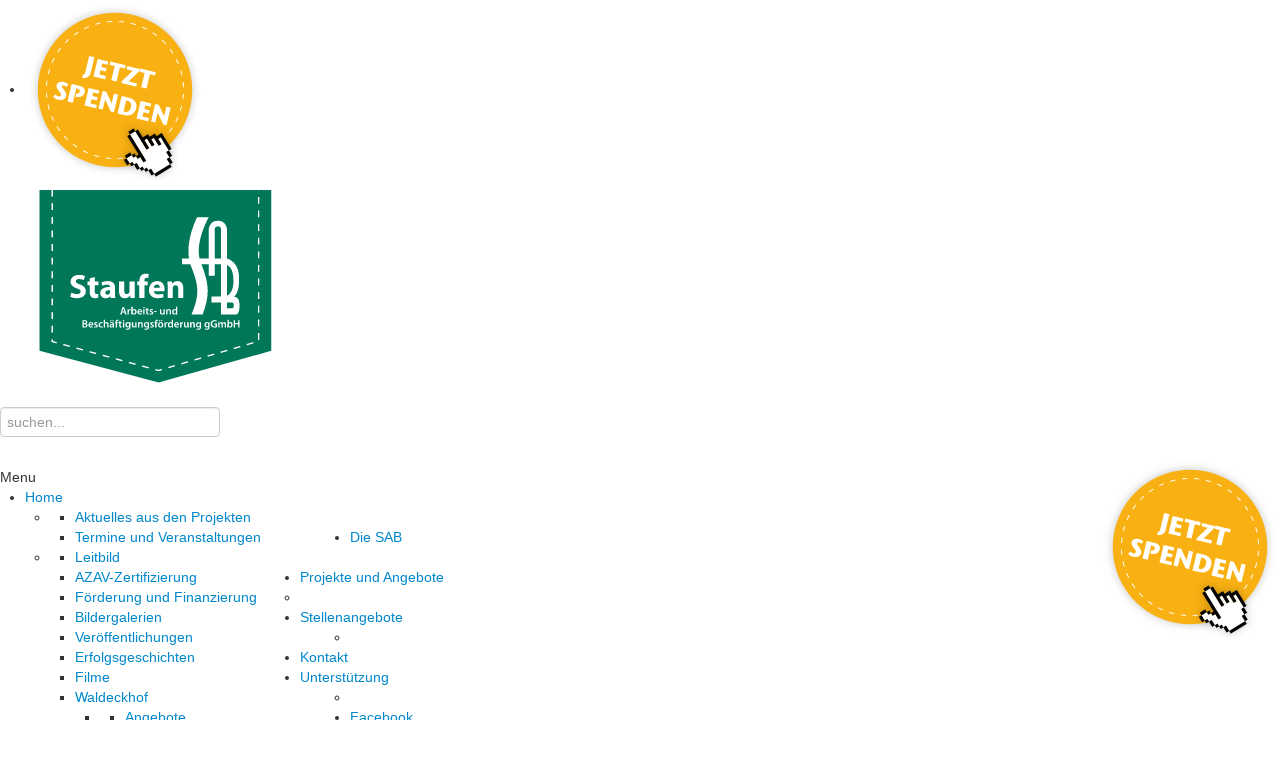

--- FILE ---
content_type: text/html; charset=utf-8
request_url: https://sab-gp.de/index.php/die-sab/veroeffentlichungen/162-zpe-schriftenreihe-38
body_size: 7116
content:
<!DOCTYPE HTML>
<html prefix="og: http://ogp.me/ns#" lang="de-de" dir="ltr"  data-config='{"twitter":0,"plusone":0,"facebook":0,"style":"default"}'>

<head>
<meta charset="utf-8">
<meta http-equiv="X-UA-Compatible" content="IE=edge">
<meta name="viewport" content="width=device-width, initial-scale=1">
<base href="https://sab-gp.de/index.php/die-sab/veroeffentlichungen/162-zpe-schriftenreihe-38" />
	<meta property="og:title" content="ZPE-Schriftenreihe #38" />
	<meta property="og:type" content="article" />
	<meta property="og:image" content="https://sab-gp.de/images/Bilder_Inhalte/sab_inhalte/zpe_38.jpg" />
	<meta property="og:url" content="https://sab-gp.de/index.php/die-sab/veroeffentlichungen/162-zpe-schriftenreihe-38" />
	<meta name="og:site_name" content="SAB Staufen Arbeits- und Beschäftigungsförderung gGmbH" />
	<meta name="author" content="Florian Schmid" />
	<meta name="generator" content="Joomla! - Open Source Content Management" />
	<title>ZPE-Schriftenreihe #38</title>
	<link href="https://sab-gp.de/index.php/component/search/?Itemid=477&amp;catid=53&amp;id=162&amp;format=opensearch" rel="search" title="Suchen SAB Staufen Arbeits- und Beschäftigungsförderung gGmbH" type="application/opensearchdescription+xml" />
	<link href="/templates/saffron/favicon.ico" rel="shortcut icon" type="image/vnd.microsoft.icon" />
	<link href="/cache/template/gzip.php?widgetkit-6147c91d-391165bb.css" rel="stylesheet" type="text/css" />
	<link href="/plugins/system/jce/css/content.css?a586b2940574a3871103f23ddd9e89f6" rel="stylesheet" type="text/css" />
	<link href="https://sab-gp.de/modules/mod_jf_sidebuttons/assets/jf_sb.min.css" rel="stylesheet" type="text/css" />
	<link href="//netdna.bootstrapcdn.com/font-awesome/4.5.0/css/font-awesome.min.css" rel="stylesheet" type="text/css" />
	<link href="https://sab-gp.de/media/jui/css/bootstrap.css" rel="stylesheet" type="text/css" />
	<link href="https://sab-gp.de/media/jui/css/bootstrap-responsive.css" rel="stylesheet" type="text/css" />
	<link href="/templates/saffron/html/mod_icemegamenu/css/default_icemegamenu.css" rel="stylesheet" type="text/css" />
	<style type="text/css">

	</style>
	<script type="application/json" class="joomla-script-options new">{"csrf.token":"e51140b631627e07c41c38c371b96cbd","system.paths":{"root":"","base":""}}</script>
	<script src="/cache/template/gzip.php?mootools-core-ae5ae3e7.js" type="text/javascript"></script>
	<script src="/cache/template/gzip.php?core-79473001.js" type="text/javascript"></script>
	<script src="/cache/template/gzip.php?jquery.min-88b5c223.js" type="text/javascript"></script>
	<script src="/cache/template/gzip.php?jquery-noconflict-ca9be0eb.js" type="text/javascript"></script>
	<script src="/cache/template/gzip.php?jquery-migrate.min-bf2f74c5.js" type="text/javascript"></script>
	<script src="/components/com_k2/js/k2.js?v2.6.9&amp;sitepath=/" type="text/javascript"></script>
	<script src="/cache/template/gzip.php?widgetkit-2f425c0b-95039fa2.js" type="text/javascript"></script>
	<script src="/cache/template/gzip.php?bootstrap.min-eee92322.js" type="text/javascript"></script>
	<script src="https://sab-gp.de/media/jui/js/bootstrap.min.js" type="text/javascript"></script>

<link rel="apple-touch-icon-precomposed" href="/templates/saffron/apple_touch_icon.png">
<link rel="stylesheet" href="/cache/template/gzip.php?bootstrap-09e9ab2d.css">
<link rel="stylesheet" href="/cache/template/gzip.php?theme-da4cd28c.css">
<script src="/cache/template/gzip.php?theme-76089961.js"></script>
    <style>
    /* lustria-regular - latin */
@font-face {
  font-family: 'Lustria';
  font-style: normal;
  font-weight: 400;
  src: url('../fonts/lustria-v11-latin-regular.eot'); /* IE9 Compat Modes */
  src: local(''),
       url('../fonts/lustria-v11-latin-regular.eot?#iefix') format('embedded-opentype'), /* IE6-IE8 */
       url('../fonts/lustria-v11-latin-regular.woff2') format('woff2'), /* Super Modern Browsers */
       url('../fonts/lustria-v11-latin-regular.woff') format('woff'), /* Modern Browsers */
       url('../fonts/lustria-v11-latin-regular.ttf') format('truetype'), /* Safari, Android, iOS */
       url('../fonts/lustria-v11-latin-regular.svg#Lustria') format('svg'); /* Legacy iOS */
}    </style>
</head>

<body class="tm-sidebar-b-right tm-sidebars-1 tm-isblog">

<div class="tm-header-top uk-width-1-1"></div>

    <div class="uk-container uk-container-center tm-sheet">

                <div class="tm-toolbar uk-clearfix">

            
                        <div class="uk-float-right"><div class="uk-panel"><ul class="jf_sidebuttons right">
						<li>
				<a href="/index.php/unterstuetzung" target="_self">
											<img src="/images/spenden/spendenbutton.png" style="">
															</a>
			</li>
																																																												</ul></div></div>
            
            
        </div>
        
                <div class="tm-headerbar uk-clearfix uk-hidden-small">

                            <a class="tm-logo" href="https://sab-gp.de">
	<p><img src="/images/logos/logo-sab.svg" alt="logo sab" width="280" height="203" /></p></a>
            
                            <div class="tm-header-right uk-float-right"><div class=" uk-hidden-small">
<form id="search-40" class="uk-search" action="/index.php/die-sab/veroeffentlichungen" method="post" role="search" data-uk-search="{'source': '/index.php/component/search/?tmpl=raw&amp;type=json&amp;ordering=&amp;searchphrase=all', 'param': 'searchword', 'msgResultsHeader': 'Suchergebnis', 'msgMoreResults': 'Weitere Ergebnisse', 'msgNoResults': 'Nichts gefunden', flipDropdown: 1}">
	<input class="uk-search-field" type="search" name="searchword" placeholder="suchen...">
	<input type="hidden" name="task"   value="search">
	<input type="hidden" name="option" value="com_search">
	<input type="hidden" name="Itemid" value="477">
</form></div>
<div class=" uk-hidden-medium uk-hidden-small">
	<p>
	<a href="/index.php/unterstuetzung"><img src="/images/startseite/spendenbutton.png" alt="spendenbutton" style="margin-top: -10px; margin-bottom: 20px; float: right;" /></a>
</p></div></div>
                    
        </div>
        
        <div class="tm-mainheader">

                <nav class="tm-navbar uk-navbar" data-uk-sticky>

                        <div class="icemegamenu"><div class="ice-megamenu-toggle">Menu</div><div class="icemegamenu  "><ul id="icemegamenu" class="meganizr mzr-slide mzr-responsive"><li id="iceMenu_101" class="iceMenuLiLevel_1 mzr-drop parent"><a href="https://sab-gp.de/" class=" iceMenuTitle"><span class="icemega_title icemega_nosubtitle">Home</span></a><ul class="icesubMenu icemodules sub_level_1" style="width:300px"><li><div style="float:left;width:300px" class="iceCols"><ul><li id="iceMenu_604" class="iceMenuLiLevel_2"><a href="/index.php/home/aktuelles" class=" iceMenuTitle"><span class="icemega_title icemega_nosubtitle">Aktuelles aus den Projekten</span></a></li><li id="iceMenu_605" class="iceMenuLiLevel_2"><a href="/index.php/home/termine-und-veranstaltungen" class=" iceMenuTitle"><span class="icemega_title icemega_nosubtitle">Termine und Veranstaltungen</span></a></li></ul></div></li></ul></li><li id="iceMenu_466" class="iceMenuLiLevel_1 mzr-drop parent active"><a href="/index.php/die-sab" class="icemega_active iceMenuTitle"><span class="icemega_title icemega_nosubtitle">Die SAB</span></a><ul class="icesubMenu icemodules sub_level_1" style="width:250px"><li><div style="float:left;width:250px" class="iceCols"><ul><li id="iceMenu_467" class="iceMenuLiLevel_2"><a href="/index.php/die-sab/leitbild" class=" iceMenuTitle"><span class="icemega_title icemega_nosubtitle">Leitbild</span></a></li><li id="iceMenu_468" class="iceMenuLiLevel_2"><a href="/index.php/die-sab/azav-zertifizierung" class=" iceMenuTitle"><span class="icemega_title icemega_nosubtitle">AZAV-Zertifizierung</span></a></li><li id="iceMenu_660" class="iceMenuLiLevel_2"><a href="/index.php/die-sab/foerderung-und-finanzierung" class=" iceMenuTitle"><span class="icemega_title icemega_nosubtitle">Förderung und Finanzierung</span></a></li><li id="iceMenu_490" class="iceMenuLiLevel_2"><a href="/index.php/die-sab/bildergalerien" class=" iceMenuTitle"><span class="icemega_title icemega_nosubtitle">Bildergalerien</span></a></li><li id="iceMenu_477" class="iceMenuLiLevel_2 active"><a href="/index.php/die-sab/veroeffentlichungen" class=" iceMenuTitle"><span class="icemega_title icemega_nosubtitle">Veröffentlichungen</span></a></li><li id="iceMenu_1090" class="iceMenuLiLevel_2"><a href="/index.php/die-sab/erfolgsgeschichten" class=" iceMenuTitle"><span class="icemega_title icemega_nosubtitle">Erfolgsgeschichten</span></a></li><li id="iceMenu_989" class="iceMenuLiLevel_2"><a href="/index.php/die-sab/film" class=" iceMenuTitle"><span class="icemega_title icemega_nosubtitle">Filme</span></a></li></ul></div></li></ul></li><li id="iceMenu_538" class="iceMenuLiLevel_1 mzr-drop parent"><a href="/index.php/projekte-und-angebote" class=" iceMenuTitle"><span class="icemega_title icemega_nosubtitle">Projekte und Angebote</span></a><ul class="icesubMenu icemodules sub_level_1" style="width:300px"><li><div style="float:left;width:300px" class="iceCols"><ul><li id="iceMenu_539" class="iceMenuLiLevel_2 mzr-drop parent"><a href="/index.php/projekte-und-angebote/waldeckhof" class=" iceMenuTitle"><span class="icemega_title icemega_nosubtitle">Waldeckhof</span></a><ul class="icesubMenu icemodules sub_level_2" style="width:250px"><li><div style="float:left;width:250px" class="iceCols"><ul><li id="iceMenu_540" class="iceMenuLiLevel_3"><a href="/index.php/projekte-und-angebote/waldeckhof/angebote" class=" iceMenuTitle"><span class="icemega_title icemega_nosubtitle">Angebote</span></a></li><li id="iceMenu_541" class="iceMenuLiLevel_3"><a href="/index.php/projekte-und-angebote/waldeckhof/fuehrungen" class=" iceMenuTitle"><span class="icemega_title icemega_nosubtitle">Führungen</span></a></li></ul></div></li></ul></li><li id="iceMenu_550" class="iceMenuLiLevel_2 mzr-drop parent"><a href="/index.php/projekte-und-angebote/gartenbau" class=" iceMenuTitle"><span class="icemega_title icemega_nosubtitle">Gartenbau</span></a><ul class="icesubMenu icemodules sub_level_2" style="width:250px"><li><div style="float:left;width:250px" class="iceCols"><ul><li id="iceMenu_551" class="iceMenuLiLevel_3"><a href="/index.php/projekte-und-angebote/gartenbau/leistungen" class=" iceMenuTitle"><span class="icemega_title icemega_nosubtitle">Leistungen</span></a></li></ul></div></li></ul></li><li id="iceMenu_552" class="iceMenuLiLevel_2 mzr-drop parent"><a href="/index.php/projekte-und-angebote/hofcafe-und-hofladen" class=" iceMenuTitle"><span class="icemega_title icemega_nosubtitle">Hofcafé und Hofladen</span></a><ul class="icesubMenu icemodules sub_level_2" style="width:250px"><li><div style="float:left;width:250px" class="iceCols"><ul><li id="iceMenu_553" class="iceMenuLiLevel_3"><a href="/index.php/projekte-und-angebote/hofcafe-und-hofladen/hofcafe" class=" iceMenuTitle"><span class="icemega_title icemega_nosubtitle">Hofcafé</span></a></li><li id="iceMenu_554" class="iceMenuLiLevel_3"><a href="/index.php/projekte-und-angebote/hofcafe-und-hofladen/hofladen" class=" iceMenuTitle"><span class="icemega_title icemega_nosubtitle">Hofladen</span></a></li><li id="iceMenu_754" class="iceMenuLiLevel_3"><a href="/index.php/projekte-und-angebote/hofcafe-und-hofladen/mittagstisch-hofcafe" class=" iceMenuTitle"><span class="icemega_title icemega_nosubtitle">Mittagstisch Hofcafé</span></a></li></ul></div></li></ul></li><li id="iceMenu_560" class="iceMenuLiLevel_2 mzr-drop parent"><a href="/index.php/projekte-und-angebote/suppentoepfle-und-regiolaedle" class=" iceMenuTitle"><span class="icemega_title icemega_nosubtitle">Suppentöpfle und Waldeckhof-Lädle</span></a><ul class="icesubMenu icemodules sub_level_2" style="width:250px"><li><div style="float:left;width:250px" class="iceCols"><ul><li id="iceMenu_561" class="iceMenuLiLevel_3"><a href="/index.php/projekte-und-angebote/suppentoepfle-und-regiolaedle/suppentoepfle" class=" iceMenuTitle"><span class="icemega_title icemega_nosubtitle">Suppentöpfle</span></a></li><li id="iceMenu_566" class="iceMenuLiLevel_3"><a href="/index.php/projekte-und-angebote/suppentoepfle-und-regiolaedle/waldeckhof-laedle" class=" iceMenuTitle"><span class="icemega_title icemega_nosubtitle">Waldeckhof-Lädle</span></a></li><li id="iceMenu_565" class="iceMenuLiLevel_3"><a href="/index.php/projekte-und-angebote/suppentoepfle-und-regiolaedle/speisekarte" class=" iceMenuTitle"><span class="icemega_title icemega_nosubtitle">Speisekarte</span></a></li></ul></div></li></ul></li><li id="iceMenu_567" class="iceMenuLiLevel_2 mzr-drop parent"><a href="/index.php/projekte-und-angebote/hauswirtschaft-kind-job-co" class=" iceMenuTitle"><span class="icemega_title icemega_nosubtitle">Zukunftschancen Hauswirtschaft-2025: Kind, Job und Co.</span></a><ul class="icesubMenu icemodules sub_level_2" style="width:250px"><li><div style="float:left;width:250px" class="iceCols"><ul><li id="iceMenu_569" class="iceMenuLiLevel_3"><a href="/index.php/projekte-und-angebote/hauswirtschaft-kind-job-co/dienstleistungen" class=" iceMenuTitle"><span class="icemega_title icemega_nosubtitle">Dienstleistungen</span></a></li></ul></div></li></ul></li><li id="iceMenu_571" class="iceMenuLiLevel_2 mzr-drop parent"><a href="/index.php/projekte-und-angebote/fahrradwerkstatt" class=" iceMenuTitle"><span class="icemega_title icemega_nosubtitle">Zukunftschancen Fahrradwerkstatt-2025 Geislingen</span></a><ul class="icesubMenu icemodules sub_level_2" style="width:250px"><li><div style="float:left;width:250px" class="iceCols"><ul><li id="iceMenu_572" class="iceMenuLiLevel_3"><a href="/index.php/projekte-und-angebote/fahrradwerkstatt/leistungen" class=" iceMenuTitle"><span class="icemega_title icemega_nosubtitle">Leistungen</span></a></li></ul></div></li></ul></li><li id="iceMenu_815" class="iceMenuLiLevel_2"><a href="/index.php/projekte-und-angebote/fahrradwerkstatt-2" class=" iceMenuTitle"><span class="icemega_title icemega_nosubtitle">Zukunftschancen Fahrradwerkstatt-2025 im Bahnhof Göppingen</span></a></li><li id="iceMenu_584" class="iceMenuLiLevel_2 mzr-drop parent"><a href="/index.php/projekte-und-angebote/aita" class=" iceMenuTitle"><span class="icemega_title icemega_nosubtitle">AITA 2024</span></a><ul class="icesubMenu icemodules sub_level_2" style="width:250px"><li><div style="float:left;width:250px" class="iceCols"><ul><li id="iceMenu_585" class="iceMenuLiLevel_3"><a href="/index.php/projekte-und-angebote/aita/leistungen" class=" iceMenuTitle"><span class="icemega_title icemega_nosubtitle">Leistungen</span></a></li></ul></div></li></ul></li><li id="iceMenu_586" class="iceMenuLiLevel_2"><a href="/index.php/projekte-und-angebote/durante" class=" iceMenuTitle"><span class="icemega_title icemega_nosubtitle">DURANTE plus</span></a></li><li id="iceMenu_816" class="iceMenuLiLevel_2"><a href="/index.php/projekte-und-angebote/casanova2" class=" iceMenuTitle"><span class="icemega_title icemega_nosubtitle">CasaNova - Hauswirtschaft als Chance</span></a></li><li id="iceMenu_587" class="iceMenuLiLevel_2"><a href="/index.php/projekte-und-angebote/tandem" class=" iceMenuTitle"><span class="icemega_title icemega_nosubtitle">BeJuga-TANDEM III</span></a></li><li id="iceMenu_811" class="iceMenuLiLevel_2"><a href="/index.php/projekte-und-angebote/silky" class=" iceMenuTitle"><span class="icemega_title icemega_nosubtitle">SILKYplus</span></a></li><li id="iceMenu_814" class="iceMenuLiLevel_2"><a href="/index.php/projekte-und-angebote/kiz" class=" iceMenuTitle"><span class="icemega_title icemega_nosubtitle">KiZplus 5.0  Kinder im Zentrum</span></a></li></ul></div></li></ul></li><li id="iceMenu_588" class="iceMenuLiLevel_1 mzr-drop parent"><a href="/index.php/stellenangebote" class=" iceMenuTitle"><span class="icemega_title icemega_nosubtitle">Stellenangebote</span></a><ul class="icesubMenu icemodules sub_level_1" style="width:250px"><li><div style="float:left;width:250px" class="iceCols"><ul><li id="iceMenu_737" class="iceMenuLiLevel_2"><a href="/index.php/stellenangebote/anleiter-landwirtschaft" class=" iceMenuTitle"><span class="icemega_title icemega_nosubtitle">Anleiter*in im Bereich Landwirtschaft (m/w/d)</span></a></li><li id="iceMenu_1106" class="iceMenuLiLevel_2"><a href="/index.php/stellenangebote/anleiter-landwirtschaft-2" class=" iceMenuTitle"><span class="icemega_title icemega_nosubtitle"> Ehrenamtliche Hofführer*in (m/w/d) </span></a></li></ul></div></li></ul></li><li id="iceMenu_600" class="iceMenuLiLevel_1"><a href="/index.php/kontakt" class=" iceMenuTitle"><span class="icemega_title icemega_nosubtitle">Kontakt</span></a></li><li id="iceMenu_662" class="iceMenuLiLevel_1 mzr-drop parent"><a href="/index.php/unterstuetzung" class=" iceMenuTitle"><span class="icemega_title icemega_nosubtitle">Unterstützung</span></a><ul class="icesubMenu icemodules sub_level_1" style="width:250px"><li><div style="float:left;width:250px" class="iceCols"><ul><li id="iceMenu_663" class="iceMenuLiLevel_2"><a href="/index.php/unterstuetzung/freundeskreis-waldeckhof" class=" iceMenuTitle"><span class="icemega_title icemega_nosubtitle">Freundeskreis Waldeckhof</span></a></li><li id="iceMenu_674" class="iceMenuLiLevel_2"><a href="/index.php/unterstuetzung/was-passiert-mit-ihren-spenden" class=" iceMenuTitle"><span class="icemega_title icemega_nosubtitle">Was passiert mit Ihren Spenden?</span></a></li><li id="iceMenu_753" class="iceMenuLiLevel_2"><a href="/index.php/unterstuetzung/danke-fuer-ihre-spenden" class=" iceMenuTitle"><span class="icemega_title icemega_nosubtitle">Danke für Ihre Spenden!</span></a></li></ul></div></li></ul></li><li id="iceMenu_789" class="iceMenuLiLevel_1"><a href="https://www.facebook.com/waldeckhof/" target="_blank" class=" iceMenuTitle"><span class="icemega_title icemega_nosubtitle">Facebook</span></a></li></ul></div></div>


<script type="text/javascript">
	jQuery(document).ready(function(){
		var browser_width1 = jQuery(window).width();
		jQuery("#icemegamenu").find(".icesubMenu").each(function(index){
			var offset1 = jQuery(this).offset();
			var xwidth1 = offset1.left + jQuery(this).width();
			if(xwidth1 >= browser_width1){
				jQuery(this).addClass("ice_righttoleft");
			}
		});
		
	})
	jQuery(window).resize(function() {
		var browser_width = jQuery(window).width();
		jQuery("#icemegamenu").find(".icesubMenu").removeClass("ice_righttoleft");
		jQuery("#icemegamenu").find(".icesubMenu").each(function(index){
			var offset = jQuery(this).offset();
			var xwidth = offset.left + jQuery(this).width();
			
			if(xwidth >= browser_width){
				jQuery(this).addClass("ice_righttoleft");
			}
		});
	});
</script>
             

                        <a href="#offcanvas" class="uk-navbar-toggle uk-visible-small" data-uk-offcanvas></a>
            
                        <div class="uk-navbar-content uk-visible-small"><a class="tm-logo-small" href="https://sab-gp.de">
	<p><img src="/images/demo/default/logo/SAB_Logo_small.svg" alt="alt-icon" width="170" height="60" class="uk-responsive-height" /></p></a></div>
            
        </nav> 
        
                    <div class="uk-visible-small tm-header-right-small"><div class=" uk-hidden-small">
<form id="search-40" class="uk-search" action="/index.php/die-sab/veroeffentlichungen" method="post" role="search" data-uk-search="{'source': '/index.php/component/search/?tmpl=raw&amp;type=json&amp;ordering=&amp;searchphrase=all', 'param': 'searchword', 'msgResultsHeader': 'Suchergebnis', 'msgMoreResults': 'Weitere Ergebnisse', 'msgNoResults': 'Nichts gefunden', flipDropdown: 1}">
	<input class="uk-search-field" type="search" name="searchword" placeholder="suchen...">
	<input type="hidden" name="task"   value="search">
	<input type="hidden" name="option" value="com_search">
	<input type="hidden" name="Itemid" value="477">
</form></div>
<div class=" uk-hidden-medium uk-hidden-small">
	<p>
	<a href="/index.php/unterstuetzung"><img src="/images/startseite/spendenbutton.png" alt="spendenbutton" style="margin-top: -10px; margin-bottom: 20px; float: right;" /></a>
</p></div></div>
        
                <div class="tm-sliderbar uk-grid uk-clearfix" data-uk-grid-match="{target:'> .uk-width-1-1'}" data-uk-grid-margin>

                            <div class="tm-slider tm-padding-remove uk-float-left uk-width-1-1 "><div class=""><ul class="uk-breadcrumb"><li><a href="/index.php">▪</a></li><li><a href="/index.php/die-sab">Die SAB</a></li><li><a href="/index.php/die-sab/veroeffentlichungen">Veröffentlichungen</a></li><li class="uk-active"><span>ZPE-Schriftenreihe #38</span></li></ul></div></div>
            
            
        </div>
        
        
        
                </div>
        
        
        
        
                <div class="tm-middle uk-grid" data-uk-grid-match data-uk-grid-margin>

                        <div class="tm-main uk-width-medium-2-3">

                
                
                <main class="tm-content">

                    <div id="system-message-container">
</div>
<article class="uk-article uk-margin-large-bottom " data-permalink="http://sab-gp.de/index.php/die-sab/veroeffentlichungen/162-zpe-schriftenreihe-38"  itemscope itemtype="http://schema.org/Article">

	<div class="tm-article-wrapper">

		<div class="uk-visible-large">
				</div>

		
				<h2 class="uk-article-title" itemprop="name">
							ZPE-Schriftenreihe #38					</h2>
		
		
		
		
		
		<div class="tm-article-content">

			<div class="uk-hidden-large uk-margin-top">
						</div>

			
<p><strong><img src="/images/Bilder_Inhalte/sab_inhalte/zpe_38.jpg" alt="zpe 38" width="200" height="279" style="box-shadow: #888888 0px 0px 5px; margin: 0px 10px 10px 0px; border: 1px solid rgba(0, 0, 0, 0.0980392); box-sizing: border-box; display: inline-block; max-width: 100%; padding: 8px; float: left; background: none 0px 0px repeat scroll #ffffff;" />Sozio-ökonomische Analysen zum monetären und arbeitsmarktlichen&nbsp;Nutzen von Beispielen der SAB Göppingen</strong></p>
<p><strong>Ergebnisse der Untersuchung Agrigent III</strong></p>
<p><strong>Autoren:</strong><br />Kathrin Schultheis (ibus Hochschule Koblenz)<br />Carsten Weiß (Universität Siegen)<br />DIN A 4, 52 Seiten (2014)<br /><strong>ISBN:</strong> 978-3-934963-37-5<br />EUR 10,70</p>
 
<p><span style="font-size: 12.16px; line-height: 1.3em;">Das Wertvolle Sozialer Landwirtschaft in Zahlen auszudrücken hat etwas von einem Vergleich zwischen Äpfeln und Birnen. Kathrin Schultheis und Carsten Weiß zeigen mit ihren Berechnungen zum sozio-ökonomischen Nutzen von Sozialen Beschäftigungsunternehmen, dass dieser Vergleich durchaus lohnenswert sein kann. Anhand von ökonomischen und qualitativen Analysen werden in diesem Ergebnisbericht zum Social Return on Investment (SROI) regionale Effekte von Beschäftigungsförderung in der Sozialen Landwirtschaft mess- und bewertbar gemacht. Basierend auf einer fachlichen Abwägung von wirtschaftlichen Effizienzgesichtspunkten und sozialen Zielen richtet die Studie ihr besonderes Augenmerk auf mögliche Ausstrahlungseffekte auf öffentliche Haushalte sowie auf privatwirtschaftliche Akteure in der Region.</span></p>
<p>Die Publikation kann über das Zentrum für Planung und Evaluation Sozialer Dienste der Universität Siegen bestellt werden.</p>
<p><a href="http://www.uni-siegen.de/zpe/publikationen/bestellen/?lang=de" target="_blank">&gt;&gt;&gt; Link zur Universität Siegen</a></p>
<p>Die Publikation kann ebenfalls über die Staufen Arbeits- und Beschäftigungsförderung gGmbH bestellt werden.</p>
<p>E-Mail: <span id="cloak50a8c0f26ff33ce1c8a6b4e8ec34fe99">Diese E-Mail-Adresse ist vor Spambots geschützt! Zur Anzeige muss JavaScript eingeschaltet sein!</span><script type='text/javascript'>
				document.getElementById('cloak50a8c0f26ff33ce1c8a6b4e8ec34fe99').innerHTML = '';
				var prefix = '&#109;a' + 'i&#108;' + '&#116;o';
				var path = 'hr' + 'ef' + '=';
				var addy50a8c0f26ff33ce1c8a6b4e8ec34fe99 = '&#105;nf&#111;' + '&#64;';
				addy50a8c0f26ff33ce1c8a6b4e8ec34fe99 = addy50a8c0f26ff33ce1c8a6b4e8ec34fe99 + 's&#97;b-gp' + '&#46;' + 'd&#101;';
				var addy_text50a8c0f26ff33ce1c8a6b4e8ec34fe99 = '&#105;nf&#111;' + '&#64;' + 's&#97;b-gp' + '&#46;' + 'd&#101;';document.getElementById('cloak50a8c0f26ff33ce1c8a6b4e8ec34fe99').innerHTML += '<a ' + path + '\'' + prefix + ':' + addy50a8c0f26ff33ce1c8a6b4e8ec34fe99 + '\'>'+addy_text50a8c0f26ff33ce1c8a6b4e8ec34fe99+'<\/a>';
		</script><a href="mailto:info@sab-gp.de"></a></p>
<p>&nbsp;</p>		</div>

		
		
		
	</div>

	
	
</article>
                </main>
                
                                  
                  
            </div>
            
                                                            <aside class="tm-sidebar-b uk-width-medium-1-3"><div class="uk-panel uk-panel-box"><h3 class="uk-panel-title">SAB-Geschäftsstelle</h3>
	<p>Staufen Arbeits- und Beschäftigungsförderung gGmbH</p>
<p>Waldeckhof<br />73035 Göppingen</p>
<p>Telefon: <strong>07161/94698-0</strong><br />Fax: <strong>07161/94698-20</strong><br />E-Mail: <a href="mailto:info@sab-gp.de" target="_blank" rel="noopener noreferrer">info@sab-gp.de</a></p>
<hr />
<h5>Geschäftsführung</h5>
<p>Geschäftsführerin<br />Vera Aiello<br /><br /><br />&nbsp;</p>
<p>&nbsp;</p>
<p>&nbsp;</p></div>
<div class="uk-panel uk-panel-box"><h3 class="uk-panel-title">Zertifikate der SAB</h3>
	<p><a href="/index.php/die-sab/azav-zertifizierung" title="zur AZAV Zertifizierung"><img src="/images/auszeichnungen/Zert-Logo-AZAV_Träger.jpg" alt="Zert Logo AZAV Träger" width="75" height="75" style="margin-right: 20px; margin-left: 20px; float: right;" /></a>Die SAB ist AZAV zertifiziert durch QUACERT</p></div></aside>
                        
        </div>
        
        
        
        </div>

                <footer class="tm-footer">
            <div class="uk-container uk-container-center">

                        <section class="tm-bottom-b uk-grid" data-uk-grid-match="{target:'> div > .uk-panel'}" data-uk-grid-margin>
<div class="uk-width-1-1"><div class="uk-panel">
	<p><div class="uk-grid" data-uk-grid-margin> <div class="uk-width-medium-2-5"></p>
<h3 class="uk-panel-title">Kontakt</h3>
<p><img src="/images/demo/default/logo/logo_small.svg" alt="Logo SAB" width="170" height="60" style="margin: 0px 10px 0px 0px; float: left;" /></p>
<p>Staufen Arbeits- und Beschäftigungsförderung gGmbH<br />Waldeckhof · 73035 Göppingen<br />07161 / 9 46 98 - 0<br />info@sab-gp.de</p>
<p></div> <div class="uk-width-medium-1-5"></p>
<p></div> <div class="uk-width-medium-1-5"></p>
<h3 class="uk-panel-title">Projekte</h3>
<ul class="uk-subnav uk-subnav-list">
<li><a href="/index.php/projekte-und-angebote/waldeckhof-agrigent" class="level1"><span>Waldeckhof Agrigent</span></a></li>
<li><a href="/index.php/projekte-und-angebote/gartenbau" class="level1"><span>Gartenbau</span></a></li>
<li><a href="/index.php/projekte-und-angebote/hofcafe-und-hofladen" class="level1"><span>Hofcafé &amp; Hofladen</span></a></li>
<li><a href="/index.php/projekte-und-angebote/suppentoepfle-und-regiolaedle" class="level1"><span>Suppentöpfle &amp; Regiolädle</span></a></li>
<li><a href="/index.php/projekte-und-angebote/misav" class="level1"><span>MISAV</span></a></li>
</ul>
<p></div> <div class="uk-width-medium-1-5"></p>
<h3 class="uk-panel-title">&nbsp;</h3>
<ul class="uk-subnav uk-subnav-list">
<li><a href="/index.php/projekte-und-angebote/hauswirtschaft-kind-job-co" class="level1"><span>Kind, Job &amp; Co.</span></a></li>
<li><a href="/index.php/projekte-und-angebote/fahrradwerkstatt" class="level1"><span>Fahrradwerkstatt</span></a></li>
<li><a href="/index.php/projekte-und-angebote/aita" class="level1"><span>AITA</span></a></li>
<li><a href="/index.php/projekte-und-angebote/durante" class="level1"><span>DURANTE</span></a></li>
<li><a href="/index.php/projekte-und-angebote/neue-projekte" class="level1"><span>Neue Projekte</span></a></li>
</ul>
<p></div> </div> <div class="uk-grid" data-uk-grid-margin> <div class="uk-width-medium-2-5"></p>
<h3 class="uk-panel-title">Gesellschafter</h3>
<p><img src="/images/footer/logo_gesellschafter.jpg" alt="logo gesellschafter" /></p>
<p></div> <div class="uk-width-medium-3-5"></p>
<h3 class="uk-panel-title">Förderung und Finanzierung durch</h3>
<p><img src="/images/footer/logo_foerderer_sab.jpg" alt="logo foerderer" width="687" height="92" /></p>
<p></div> </div></p></div></div>
</section>
            
                        <a class="tm-totop-scroller" data-uk-smooth-scroll href="#"></a>
                            
                       <div class="tm-footer-bottom">
                <div class="tm-footer-left"></div>
                <div class="tm-footer-nav uk-float-right"><div class=""><ul id="footer-nav" class="uk-subnav uk-subnav-line">
<li><a href="/index.php/impressum">Impressum</a></li><li><a href="/index.php/datenschutz">Datenschutz</a></li></ul></div></div>
            </div>
            
                    </div>

        </footer>
        
    
    
    
    
        <div id="offcanvas" class="uk-offcanvas">
        <div class="uk-offcanvas-bar"><div class="uk-panel">
<form id="search-112" class="uk-search" action="/index.php/die-sab/veroeffentlichungen" method="post" role="search" >
	<input class="uk-search-field" type="search" name="searchword" placeholder="suchen...">
	<input type="hidden" name="task"   value="search">
	<input type="hidden" name="option" value="com_search">
	<input type="hidden" name="Itemid" value="477">
</form></div>
<ul class="uk-nav uk-nav-offcanvas">
<li class="uk-parent"><a href="/index.php">Home</a><ul class="uk-nav-sub"><li><a href="/index.php/home/aktuelles">Aktuelles aus den Projekten</a></li><li><a href="/index.php/home/termine-und-veranstaltungen">Termine und Veranstaltungen</a></li></ul></li><li class="uk-parent uk-active"><a href="/index.php/die-sab">Die SAB</a><ul class="uk-nav-sub"><li><a href="/index.php/die-sab/leitbild">Leitbild</a></li><li><a href="/index.php/die-sab/azav-zertifizierung">AZAV-Zertifizierung</a></li><li><a href="/index.php/die-sab/foerderung-und-finanzierung">Förderung und Finanzierung</a></li><li><a href="/index.php/die-sab/bildergalerien">Bildergalerien</a></li><li class="uk-active"><a href="/index.php/die-sab/veroeffentlichungen">Veröffentlichungen</a></li><li><a href="/index.php/die-sab/erfolgsgeschichten">Erfolgsgeschichten</a></li><li><a href="/index.php/die-sab/film">Filme</a></li></ul></li><li class="uk-parent"><a href="/index.php/projekte-und-angebote">Projekte und Angebote</a><ul class="uk-nav-sub"><li class="uk-parent"><a href="/index.php/projekte-und-angebote/waldeckhof">Waldeckhof</a><ul><li><a href="/index.php/projekte-und-angebote/waldeckhof/angebote">Angebote</a></li><li><a href="/index.php/projekte-und-angebote/waldeckhof/fuehrungen">Führungen</a></li></ul></li><li class="uk-parent"><a href="/index.php/projekte-und-angebote/gartenbau">Gartenbau</a><ul><li><a href="/index.php/projekte-und-angebote/gartenbau/leistungen">Leistungen</a></li></ul></li><li class="uk-parent"><a href="/index.php/projekte-und-angebote/hofcafe-und-hofladen">Hofcafé und Hofladen</a><ul><li><a href="/index.php/projekte-und-angebote/hofcafe-und-hofladen/hofcafe">Hofcafé</a></li><li><a href="/index.php/projekte-und-angebote/hofcafe-und-hofladen/hofladen">Hofladen</a></li><li><a href="/index.php/projekte-und-angebote/hofcafe-und-hofladen/mittagstisch-hofcafe">Mittagstisch Hofcafé</a></li></ul></li><li class="uk-parent"><a href="/index.php/projekte-und-angebote/suppentoepfle-und-regiolaedle">Suppentöpfle und Waldeckhof-Lädle</a><ul><li><a href="/index.php/projekte-und-angebote/suppentoepfle-und-regiolaedle/suppentoepfle">Suppentöpfle</a></li><li><a href="/index.php/projekte-und-angebote/suppentoepfle-und-regiolaedle/waldeckhof-laedle">Waldeckhof-Lädle</a></li><li><a href="/index.php/projekte-und-angebote/suppentoepfle-und-regiolaedle/speisekarte">Speisekarte</a></li></ul></li><li class="uk-parent"><a href="/index.php/projekte-und-angebote/hauswirtschaft-kind-job-co">Zukunftschancen Hauswirtschaft-2025: Kind, Job und Co.</a><ul><li><a href="/index.php/projekte-und-angebote/hauswirtschaft-kind-job-co/dienstleistungen">Dienstleistungen</a></li></ul></li><li class="uk-parent"><a href="/index.php/projekte-und-angebote/fahrradwerkstatt">Zukunftschancen Fahrradwerkstatt-2025 Geislingen</a><ul><li><a href="/index.php/projekte-und-angebote/fahrradwerkstatt/leistungen">Leistungen</a></li></ul></li><li><a href="/index.php/projekte-und-angebote/fahrradwerkstatt-2">Zukunftschancen Fahrradwerkstatt-2025 im Bahnhof Göppingen</a></li><li class="uk-parent"><a href="/index.php/projekte-und-angebote/aita">AITA 2024</a><ul><li><a href="/index.php/projekte-und-angebote/aita/leistungen">Leistungen</a></li></ul></li><li><a href="/index.php/projekte-und-angebote/durante">DURANTE plus</a></li><li><a href="/index.php/projekte-und-angebote/casanova2">CasaNova - Hauswirtschaft als Chance</a></li><li><a href="/index.php/projekte-und-angebote/tandem">BeJuga-TANDEM III</a></li><li><a href="/index.php/projekte-und-angebote/silky">SILKYplus</a></li><li><a href="/index.php/projekte-und-angebote/kiz">KiZplus 5.0  Kinder im Zentrum</a></li></ul></li><li class="uk-parent"><a href="/index.php/stellenangebote">Stellenangebote</a><ul class="uk-nav-sub"><li><a href="/index.php/stellenangebote/anleiter-landwirtschaft">Anleiter*in im Bereich Landwirtschaft (m/w/d)</a></li><li><a href="/index.php/stellenangebote/anleiter-landwirtschaft-2"> Ehrenamtliche Hofführer*in (m/w/d) </a></li></ul></li><li><a href="/index.php/kontakt">Kontakt</a></li><li class="uk-parent"><a href="/index.php/unterstuetzung">Unterstützung</a><ul class="uk-nav-sub"><li><a href="/index.php/unterstuetzung/freundeskreis-waldeckhof">Freundeskreis Waldeckhof</a></li><li><a href="/index.php/unterstuetzung/was-passiert-mit-ihren-spenden">Was passiert mit Ihren Spenden?</a></li><li><a href="/index.php/unterstuetzung/danke-fuer-ihre-spenden">Danke für Ihre Spenden!</a></li></ul></li><li><a href="https://www.facebook.com/waldeckhof/" target="_blank" rel="noopener noreferrer"><img src="/images/fb.png" alt="Facebook"/></a></li></ul></div>
    </div>
    

</body>
</html>

--- FILE ---
content_type: text/css
request_url: https://sab-gp.de/templates/saffron/html/mod_icemegamenu/css/default_icemegamenu.css
body_size: 43
content:
/* Copyright (C) arrowthemes, Regular/Extended Licence */

/* Copyright (C) YOOtheme GmbH, http://www.gnu.org/licenses/gpl.html GNU/GPL */

--- FILE ---
content_type: image/svg+xml
request_url: https://sab-gp.de/images/demo/default/logo/logo_small.svg
body_size: 19773
content:
<?xml version="1.0" encoding="utf-8"?>
<!-- Generator: Adobe Illustrator 16.0.3, SVG Export Plug-In . SVG Version: 6.00 Build 0)  -->
<!DOCTYPE svg PUBLIC "-//W3C//DTD SVG 1.1//EN" "http://www.w3.org/Graphics/SVG/1.1/DTD/svg11.dtd">
<svg version="1.1" id="Ebene_2" xmlns="http://www.w3.org/2000/svg" xmlns:xlink="http://www.w3.org/1999/xlink" x="0px" y="0px"
	 width="169.795px" height="113.404px" viewBox="0 0 169.795 113.404" enable-background="new 0 0 169.795 113.404"
	 xml:space="preserve">
<g>
	<path fill="#FFFFFF" d="M16.544,71.507c1.105,0.578,2.873,1.156,4.668,1.156c1.934,0,2.955-0.801,2.955-2.014
		c0-1.16-0.882-1.821-3.121-2.594c-3.091-1.105-5.135-2.817-5.135-5.525c0-3.176,2.677-5.58,7.042-5.58
		c2.126,0,3.645,0.416,4.75,0.939l-0.94,3.372c-0.718-0.363-2.069-0.887-3.864-0.887c-1.824,0-2.708,0.856-2.708,1.799
		c0,1.185,1.022,1.709,3.452,2.621c3.287,1.214,4.808,2.929,4.808,5.553c0,3.121-2.376,5.77-7.484,5.77
		c-2.128,0-4.228-0.582-5.278-1.16L16.544,71.507z"/>
	<path fill="#FFFFFF" d="M35.739,58.664v3.672h3.01v3.095h-3.01v4.889c0,1.628,0.416,2.378,1.658,2.378
		c0.581,0,0.856-0.031,1.244-0.114l0.026,3.177c-0.524,0.194-1.546,0.357-2.706,0.357c-1.354,0-2.485-0.468-3.175-1.161
		c-0.773-0.798-1.162-2.098-1.162-4.001v-5.524H29.83v-3.095h1.794v-2.54L35.739,58.664z"/>
	<path fill="#FFFFFF" d="M52.42,72.583c0,1.27,0.055,2.513,0.221,3.259h-3.785l-0.246-1.354h-0.084
		c-0.883,1.079-2.264,1.659-3.866,1.659c-2.734,0-4.363-1.988-4.363-4.146c0-3.506,3.148-5.163,7.928-5.163v-0.164
		c0-0.718-0.39-1.741-2.458-1.741c-1.381,0-2.845,0.469-3.729,0.993l-0.774-2.681c0.939-0.524,2.79-1.212,5.248-1.212
		c4.502,0,5.91,2.647,5.91,5.827L52.42,72.583L52.42,72.583z M48.36,69.461c-2.209,0-3.922,0.524-3.922,2.128
		c0,1.073,0.719,1.6,1.659,1.6c1.02,0,1.905-0.688,2.181-1.542c0.055-0.226,0.082-0.473,0.082-0.719L48.36,69.461L48.36,69.461z"/>
	<path fill="#FFFFFF" d="M68.495,71.507c0,1.77,0.055,3.204,0.11,4.334h-3.645l-0.193-1.902h-0.083
		c-0.526,0.826-1.795,2.208-4.225,2.208c-2.763,0-4.752-1.714-4.752-5.883v-7.925h4.199V69.6c0,1.963,0.634,3.151,2.126,3.151
		c1.159,0,1.85-0.802,2.098-1.467c0.111-0.246,0.167-0.549,0.167-0.91v-8.035h4.198L68.495,71.507L68.495,71.507z"/>
	<path fill="#FFFFFF" d="M72.359,75.842V65.431h-1.794v-3.093h1.794v-0.526c0-1.631,0.498-3.422,1.687-4.526
		c1.077-0.997,2.513-1.355,3.755-1.355c0.912,0,1.631,0.137,2.208,0.278l-0.165,3.231c-0.359-0.111-0.799-0.191-1.352-0.191
		c-1.381,0-1.96,1.072-1.96,2.402v0.689h2.707v3.092h-2.68v10.412L72.359,75.842L72.359,75.842z"/>
	<path fill="#FFFFFF" d="M84.238,70.428c0.136,1.743,1.846,2.569,3.807,2.569c1.437,0,2.599-0.192,3.729-0.579l0.556,2.844
		c-1.383,0.581-3.065,0.855-4.89,0.855c-4.585,0-7.209-2.649-7.209-6.875c0-3.427,2.155-7.209,6.822-7.209
		c4.363,0,6.021,3.396,6.021,6.74c0,0.717-0.081,1.352-0.139,1.654H84.238z M89.183,67.557c0-1.023-0.445-2.734-2.349-2.734
		c-1.799,0-2.516,1.63-2.626,2.734H89.183z"/>
	<path fill="#FFFFFF" d="M95.59,66.645c0-1.686-0.057-3.093-0.113-4.309h3.646l0.195,1.879h0.082
		c0.551-0.887,1.904-2.182,4.17-2.182c2.762,0,4.834,1.851,4.834,5.829v7.979h-4.197v-7.484c0-1.738-0.611-2.927-2.128-2.927
		c-1.16,0-1.849,0.805-2.155,1.575c-0.112,0.276-0.137,0.664-0.137,1.049v7.787h-4.194v-9.196H95.59z"/>
	<path fill="#FFFFFF" d="M58.241,87.772l-0.515,1.697h-1.13l1.922-6h1.397l1.949,6H60.69l-0.544-1.697H58.241z M59.959,86.942
		l-0.472-1.479c-0.114-0.362-0.212-0.773-0.299-1.121h-0.02c-0.089,0.348-0.177,0.765-0.284,1.121l-0.462,1.479H59.959z"/>
	<path fill="#FFFFFF" d="M62.612,86.532c0-0.585-0.01-1.013-0.038-1.396h0.944l0.042,0.817h0.029
		c0.213-0.607,0.72-0.918,1.191-0.918l0.259,0.025v1.025c-0.099-0.02-0.198-0.029-0.33-0.029c-0.516,0-0.881,0.331-0.979,0.828
		l-0.025,0.329v2.251h-1.094V86.532z"/>
	<path fill="#FFFFFF" d="M65.777,83.142h1.097v2.59h0.019c0.267-0.419,0.737-0.695,1.388-0.695c1.058,0,1.816,0.881,1.804,2.2
		c0,1.555-0.986,2.33-1.966,2.33c-0.561,0-1.058-0.213-1.37-0.746H66.73l-0.053,0.646h-0.934c0.017-0.294,0.033-0.774,0.033-1.21
		L65.777,83.142L65.777,83.142z M66.874,87.68l0.026,0.258c0.116,0.446,0.499,0.767,0.971,0.767c0.684,0,1.103-0.543,1.103-1.421
		c0-0.77-0.364-1.391-1.095-1.391c-0.445,0-0.856,0.32-0.971,0.8l-0.035,0.284L66.874,87.68L66.874,87.68z"/>
	<path fill="#FFFFFF" d="M71.756,87.609c0.029,0.784,0.641,1.121,1.335,1.121c0.508,0,0.863-0.081,1.2-0.194l0.162,0.746
		c-0.375,0.16-0.889,0.273-1.514,0.273c-1.405,0-2.234-0.863-2.234-2.187c0-1.203,0.73-2.333,2.118-2.333
		c1.406,0,1.87,1.157,1.87,2.112c0,0.201-0.019,0.36-0.037,0.46L71.756,87.609L71.756,87.609z M73.664,86.844
		c0.007-0.401-0.168-1.059-0.9-1.059c-0.675,0-0.961,0.613-1.007,1.059H73.664z"/>
	<path fill="#FFFFFF" d="M76.116,84.514c-0.364,0-0.605-0.27-0.605-0.587c0-0.34,0.25-0.598,0.615-0.598
		c0.373,0,0.604,0.258,0.616,0.598c0,0.317-0.243,0.587-0.616,0.587H76.116z M75.576,85.137h1.093v4.329h-1.093V85.137z"/>
	<path fill="#FFFFFF" d="M79.108,84.025v1.112h1.041v0.819h-1.041v1.902c0,0.535,0.14,0.801,0.562,0.801
		c0.194,0,0.301-0.011,0.427-0.046l0.018,0.829c-0.161,0.061-0.454,0.114-0.791,0.114c-0.411,0-0.739-0.132-0.944-0.353
		c-0.24-0.251-0.347-0.654-0.347-1.225v-2.023h-0.614v-0.818h0.614v-0.809L79.108,84.025z"/>
	<path fill="#FFFFFF" d="M80.932,88.453c0.241,0.151,0.712,0.323,1.105,0.323c0.478,0,0.692-0.206,0.692-0.489
		c0-0.296-0.178-0.438-0.712-0.634c-0.844-0.283-1.193-0.747-1.193-1.264c0-0.767,0.633-1.353,1.638-1.353
		c0.48,0,0.898,0.115,1.157,0.257l-0.223,0.766c-0.179-0.104-0.535-0.246-0.917-0.246c-0.391,0-0.605,0.194-0.605,0.462
		c0,0.275,0.205,0.398,0.757,0.605c0.791,0.276,1.147,0.677,1.156,1.316c0,0.792-0.614,1.361-1.763,1.361
		c-0.524,0-0.995-0.125-1.317-0.301L80.932,88.453z"/>
	<rect x="84.366" y="86.721" fill="#FFFFFF" width="2.27" height="0.756"/>
	<path fill="#FFFFFF" d="M93.21,88.168c0,0.517,0.02,0.945,0.039,1.298h-0.956l-0.05-0.645h-0.031
		c-0.184,0.3-0.611,0.744-1.396,0.744c-0.78,0-1.501-0.471-1.501-1.887v-2.542h1.091v2.355c0,0.721,0.233,1.186,0.81,1.186
		c0.447,0,0.732-0.304,0.838-0.589c0.047-0.086,0.061-0.214,0.061-0.338v-2.615h1.095L93.21,88.168L93.21,88.168z"/>
	<path fill="#FFFFFF" d="M94.396,86.426c0-0.498-0.021-0.918-0.039-1.289h0.952l0.052,0.647h0.032
		c0.197-0.338,0.665-0.748,1.388-0.748c0.756,0,1.54,0.489,1.54,1.862v2.569h-1.098V87.02c0-0.624-0.231-1.093-0.826-1.093
		c-0.437,0-0.739,0.313-0.852,0.642c-0.041,0.088-0.056,0.221-0.056,0.346v2.554h-1.094V86.426L94.396,86.426z"/>
	<path fill="#FFFFFF" d="M103.481,83.14v5.11c0,0.442,0.013,0.922,0.034,1.218h-0.974l-0.054-0.688h-0.015
		c-0.26,0.482-0.783,0.785-1.408,0.785c-1.039,0-1.86-0.882-1.86-2.217c-0.01-1.448,0.899-2.313,1.94-2.313
		c0.596,0,1.023,0.243,1.22,0.562h0.021V83.14H103.481L103.481,83.14z M102.387,86.942l-0.029-0.295
		c-0.099-0.416-0.445-0.765-0.942-0.765c-0.702,0-1.094,0.622-1.094,1.422c0,0.805,0.392,1.38,1.083,1.38
		c0.447,0,0.84-0.301,0.941-0.772l0.041-0.321V86.942L102.387,86.942z"/>
	<path fill="#FFFFFF" d="M25.729,94.238c0.347-0.07,0.98-0.134,1.603-0.134c0.799,0,1.308,0.109,1.708,0.383
		c0.374,0.225,0.623,0.616,0.623,1.134c0,0.548-0.347,1.05-0.996,1.291v0.024c0.631,0.161,1.21,0.657,1.21,1.476
		c0,0.535-0.231,0.953-0.57,1.238c-0.426,0.373-1.129,0.563-2.233,0.563c-0.605,0-1.059-0.046-1.344-0.082V94.238 M26.815,96.604
		h0.561c0.766,0,1.183-0.356,1.183-0.861c0-0.57-0.428-0.828-1.122-0.828c-0.319,0-0.506,0.019-0.621,0.045L26.815,96.604
		 M26.815,99.354c0.142,0.027,0.33,0.027,0.58,0.027c0.703,0,1.332-0.258,1.332-1.005c0-0.695-0.612-0.98-1.369-0.98h-0.543V99.354"
		/>
	<path fill="#FFFFFF" d="M31.628,98.288c0.027,0.782,0.64,1.119,1.334,1.119c0.508,0,0.863-0.081,1.202-0.197l0.16,0.749
		c-0.374,0.158-0.89,0.276-1.513,0.276c-1.407,0-2.234-0.864-2.234-2.188c0-1.205,0.731-2.333,2.118-2.333
		c1.407,0,1.868,1.156,1.868,2.108c0,0.203-0.017,0.365-0.034,0.466H31.628 M33.534,97.524c0.008-0.401-0.169-1.062-0.899-1.062
		c-0.675,0-0.96,0.614-1.005,1.062H33.534"/>
	<path fill="#FFFFFF" d="M35.402,99.131c0.239,0.151,0.711,0.32,1.103,0.32c0.48,0,0.694-0.204,0.694-0.487
		c0-0.295-0.178-0.436-0.711-0.632c-0.846-0.283-1.193-0.748-1.193-1.265c0-0.766,0.632-1.352,1.637-1.352
		c0.479,0,0.899,0.115,1.157,0.257l-0.223,0.767c-0.178-0.106-0.535-0.248-0.917-0.248c-0.393,0-0.607,0.192-0.607,0.465
		c0,0.274,0.206,0.398,0.758,0.601c0.791,0.277,1.147,0.679,1.156,1.318c0,0.792-0.613,1.364-1.762,1.364
		c-0.526,0-0.996-0.125-1.317-0.305L35.402,99.131"/>
	<path fill="#FFFFFF" d="M42.343,100.014c-0.23,0.104-0.685,0.221-1.229,0.221c-1.353,0-2.232-0.871-2.232-2.215
		c0-1.298,0.889-2.304,2.41-2.304c0.401,0,0.811,0.091,1.06,0.195l-0.197,0.825c-0.178-0.086-0.435-0.167-0.827-0.167
		c-0.835,0-1.334,0.612-1.326,1.405c0,0.892,0.58,1.398,1.326,1.398c0.375,0,0.65-0.079,0.864-0.168L42.343,100.014"/>
	<path fill="#FFFFFF" d="M43.153,93.819h1.093V96.4h0.019c0.132-0.204,0.318-0.374,0.544-0.488c0.223-0.126,0.478-0.195,0.754-0.195
		c0.738,0,1.514,0.488,1.514,1.877v2.553h-1.096v-2.438c0-0.621-0.23-1.104-0.835-1.104c-0.428,0-0.731,0.285-0.855,0.613
		l-0.044,0.328v2.6h-1.094V93.819"/>
	<path fill="#FFFFFF" d="M51.605,99.106c0,0.392,0.019,0.773,0.071,1.04h-0.988l-0.08-0.48h-0.026
		c-0.258,0.338-0.712,0.58-1.28,0.58c-0.873,0-1.36-0.633-1.36-1.291c0-1.084,0.968-1.647,2.571-1.639v-0.068
		c0-0.283-0.117-0.757-0.881-0.757c-0.426,0-0.873,0.134-1.165,0.32l-0.214-0.712c0.32-0.194,0.879-0.384,1.566-0.384
		c1.388,0,1.788,0.881,1.788,1.832L51.605,99.106 M49.024,95.138c-0.311,0-0.544-0.25-0.544-0.554c0-0.303,0.24-0.543,0.562-0.543
		c0.293,0,0.525,0.234,0.525,0.543c0,0.304-0.224,0.554-0.534,0.554H49.024 M50.537,98.027c-0.774-0.008-1.511,0.152-1.511,0.811
		c0,0.428,0.276,0.623,0.624,0.623c0.444,0,0.755-0.285,0.863-0.595l0.025-0.239V98.027 M50.787,95.138
		c-0.304,0-0.535-0.25-0.535-0.554c0-0.303,0.241-0.543,0.552-0.543c0.303,0,0.534,0.234,0.534,0.543
		c0,0.304-0.223,0.554-0.534,0.554H50.787"/>
	<path fill="#FFFFFF" d="M52.887,100.146v-3.515H52.3v-0.818h0.587v-0.187c0-0.56,0.15-1.12,0.524-1.478
		c0.321-0.301,0.758-0.417,1.13-0.417c0.295,0,0.525,0.054,0.694,0.107l-0.071,0.845c-0.124-0.045-0.267-0.079-0.471-0.079
		c-0.543,0-0.721,0.452-0.721,0.986v0.222h0.953v0.818h-0.944v3.516L52.887,100.146"/>
	<path fill="#FFFFFF" d="M56.97,94.701v1.111h1.041v0.82H56.97v1.904c0,0.532,0.142,0.8,0.56,0.8c0.197,0,0.303-0.011,0.428-0.043
		l0.017,0.823c-0.16,0.063-0.453,0.117-0.791,0.117c-0.41,0-0.74-0.133-0.942-0.355c-0.24-0.248-0.348-0.65-0.348-1.22v-2.027
		h-0.615v-0.819h0.615v-0.811L56.97,94.701"/>
	<path fill="#FFFFFF" d="M59.383,95.19c-0.366,0-0.607-0.268-0.607-0.586c0-0.338,0.249-0.599,0.613-0.599
		c0.375,0,0.607,0.261,0.614,0.599c0,0.318-0.239,0.586-0.614,0.586H59.383 M58.84,95.813h1.094v4.333H58.84V95.813z"/>
	<path fill="#FFFFFF" d="M65.041,99.514c0,0.91-0.187,1.56-0.641,1.969c-0.445,0.4-1.076,0.523-1.672,0.523
		c-0.552,0-1.142-0.123-1.514-0.345l0.239-0.829c0.276,0.159,0.739,0.331,1.264,0.331c0.712,0,1.246-0.375,1.246-1.313v-0.372
		h-0.018c-0.25,0.385-0.686,0.64-1.264,0.64c-1.077,0-1.842-0.888-1.842-2.114c0-1.426,0.926-2.289,1.967-2.289
		c0.665,0,1.048,0.322,1.254,0.676h0.018l0.044-0.578h0.953c-0.019,0.294-0.035,0.649-0.035,1.245L65.041,99.514 M63.948,97.546
		l-0.037-0.29c-0.116-0.398-0.428-0.704-0.891-0.704c-0.613,0-1.067,0.534-1.067,1.415c0,0.739,0.375,1.335,1.058,1.335
		c0.411,0,0.768-0.27,0.891-0.667c0.036-0.105,0.045-0.258,0.045-0.382L63.948,97.546"/>
	<path fill="#FFFFFF" d="M70.095,98.846c0,0.518,0.017,0.946,0.034,1.299h-0.952l-0.053-0.648h-0.026
		c-0.189,0.301-0.616,0.746-1.397,0.746c-0.783,0-1.503-0.47-1.503-1.884v-2.547h1.093v2.357c0,0.722,0.231,1.185,0.81,1.185
		c0.445,0,0.731-0.303,0.836-0.588c0.043-0.087,0.063-0.216,0.063-0.337v-2.616h1.094L70.095,98.846"/>
	<path fill="#FFFFFF" d="M71.278,97.105c0-0.501-0.019-0.916-0.036-1.29h0.953l0.053,0.647h0.028
		c0.195-0.339,0.667-0.747,1.388-0.747c0.756,0,1.539,0.49,1.539,1.86v2.57h-1.096v-2.448c0-0.621-0.23-1.095-0.826-1.095
		c-0.436,0-0.738,0.313-0.855,0.645c-0.033,0.087-0.053,0.221-0.053,0.346v2.553h-1.095V97.105"/>
	<path fill="#FFFFFF" d="M80.293,99.514c0,0.91-0.188,1.56-0.642,1.969c-0.444,0.4-1.077,0.523-1.672,0.523
		c-0.552,0-1.139-0.123-1.512-0.345l0.24-0.829c0.277,0.159,0.739,0.331,1.264,0.331c0.712,0,1.245-0.375,1.245-1.313v-0.372h-0.02
		c-0.248,0.385-0.685,0.64-1.264,0.64c-1.076,0-1.84-0.888-1.84-2.114c0-1.426,0.925-2.289,1.968-2.289
		c0.667,0,1.048,0.322,1.254,0.676h0.019l0.042-0.578h0.952c-0.018,0.294-0.034,0.649-0.034,1.245V99.514 M79.196,97.546
		l-0.034-0.29c-0.115-0.398-0.428-0.704-0.891-0.704c-0.615,0-1.066,0.534-1.066,1.415c0,0.739,0.371,1.335,1.055,1.335
		c0.41,0,0.766-0.27,0.891-0.667c0.037-0.105,0.044-0.258,0.044-0.382V97.546"/>
	<path fill="#FFFFFF" d="M81.421,99.131c0.241,0.151,0.714,0.32,1.105,0.32c0.479,0,0.694-0.204,0.694-0.487
		c0-0.295-0.178-0.436-0.713-0.632c-0.846-0.283-1.192-0.748-1.192-1.265c0-0.766,0.631-1.352,1.637-1.352
		c0.48,0,0.899,0.115,1.157,0.257l-0.224,0.767c-0.176-0.106-0.532-0.248-0.915-0.248c-0.392,0-0.605,0.192-0.605,0.465
		c0,0.274,0.204,0.398,0.755,0.601c0.792,0.277,1.147,0.679,1.156,1.318c0,0.792-0.612,1.364-1.759,1.364
		c-0.526,0-0.999-0.125-1.317-0.305L81.421,99.131"/>
	<path fill="#FFFFFF" d="M85.301,100.146v-3.515h-0.587v-0.818h0.587v-0.187c0-0.56,0.149-1.12,0.527-1.478
		c0.319-0.301,0.757-0.417,1.129-0.417c0.293,0,0.523,0.054,0.694,0.107l-0.072,0.845c-0.121-0.045-0.263-0.079-0.469-0.079
		c-0.545,0-0.722,0.452-0.722,0.986v0.222h0.953v0.818h-0.942v3.516L85.301,100.146"/>
	<path fill="#FFFFFF" d="M89.811,100.244c-1.216,0-2.168-0.837-2.168-2.233c0-1.423,0.933-2.297,2.241-2.297
		c1.291,0,2.154,0.909,2.154,2.224c0,1.595-1.122,2.307-2.217,2.307H89.811 M88.945,95.138c-0.308,0-0.537-0.25-0.537-0.554
		c0-0.303,0.239-0.543,0.559-0.543c0.294,0,0.523,0.234,0.523,0.543c0,0.304-0.219,0.554-0.533,0.554H88.945 M89.85,99.453
		c0.623,0,1.056-0.607,1.056-1.487c0-0.675-0.3-1.459-1.051-1.459c-0.77,0-1.083,0.754-1.083,1.477c0,0.84,0.416,1.471,1.07,1.471
		L89.85,99.453 M90.713,95.138c-0.305,0-0.534-0.25-0.534-0.554c0-0.303,0.239-0.543,0.548-0.543c0.306,0,0.537,0.234,0.537,0.543
		c0,0.304-0.221,0.554-0.537,0.554H90.713"/>
	<path fill="#FFFFFF" d="M92.935,97.21c0-0.585-0.01-1.015-0.034-1.396h0.942l0.044,0.818h0.029c0.209-0.607,0.721-0.917,1.19-0.917
		l0.254,0.025v1.025c-0.096-0.021-0.195-0.029-0.327-0.029c-0.514,0-0.878,0.33-0.977,0.83l-0.028,0.326v2.251h-1.095L92.935,97.21"
		/>
	<path fill="#FFFFFF" d="M100.019,93.819v5.108c0,0.446,0.02,0.923,0.034,1.219h-0.967l-0.054-0.686h-0.02
		c-0.259,0.481-0.784,0.785-1.407,0.785c-1.041,0-1.861-0.882-1.861-2.218c-0.007-1.449,0.902-2.312,1.942-2.312
		c0.594,0,1.021,0.241,1.216,0.562h0.021v-2.459H100.019 M98.925,97.62l-0.028-0.294c-0.097-0.416-0.442-0.767-0.942-0.767
		c-0.703,0-1.093,0.623-1.093,1.422c0,0.803,0.39,1.382,1.081,1.382c0.448,0,0.841-0.302,0.949-0.775
		c0.023-0.097,0.033-0.201,0.033-0.321V97.62"/>
	<path fill="#FFFFFF" d="M101.965,98.288c0.029,0.782,0.644,1.119,1.336,1.119c0.509,0,0.862-0.081,1.199-0.197l0.163,0.749
		c-0.373,0.158-0.888,0.276-1.511,0.276c-1.407,0-2.238-0.864-2.238-2.188c0-1.205,0.732-2.333,2.122-2.333
		c1.406,0,1.867,1.156,1.867,2.108c0,0.203-0.021,0.365-0.034,0.466H101.965 M103.871,97.524c0.008-0.401-0.169-1.062-0.899-1.062
		c-0.676,0-0.961,0.614-1.007,1.062H103.871"/>
	<path fill="#FFFFFF" d="M105.785,97.21c0-0.585-0.009-1.015-0.037-1.396h0.945l0.044,0.818h0.026
		c0.216-0.607,0.721-0.917,1.191-0.917l0.261,0.025v1.025c-0.1-0.021-0.198-0.029-0.331-0.029c-0.517,0-0.884,0.33-0.979,0.83
		l-0.025,0.326v2.251h-1.095V97.21"/>
	<path fill="#FFFFFF" d="M112.831,98.846c0,0.518,0.019,0.946,0.036,1.299h-0.953l-0.053-0.648h-0.027
		c-0.187,0.301-0.614,0.746-1.398,0.746c-0.779,0-1.499-0.47-1.499-1.884v-2.547h1.093v2.357c0,0.722,0.229,1.185,0.807,1.185
		c0.446,0,0.733-0.303,0.837-0.588c0.045-0.087,0.063-0.216,0.063-0.337v-2.616h1.094L112.831,98.846"/>
	<path fill="#FFFFFF" d="M114.015,97.105c0-0.501-0.018-0.916-0.037-1.29h0.953l0.053,0.647h0.029
		c0.196-0.339,0.667-0.747,1.388-0.747c0.757,0,1.539,0.49,1.539,1.86v2.57h-1.095v-2.448c0-0.621-0.232-1.095-0.825-1.095
		c-0.437,0-0.741,0.313-0.857,0.645c-0.038,0.087-0.051,0.221-0.051,0.346v2.553h-1.097V97.105"/>
	<path fill="#FFFFFF" d="M123.026,99.514c0,0.91-0.185,1.56-0.64,1.969c-0.442,0.4-1.076,0.523-1.673,0.523
		c-0.551,0-1.141-0.123-1.512-0.345l0.24-0.829c0.273,0.159,0.741,0.331,1.265,0.331c0.713,0,1.245-0.375,1.245-1.313v-0.372h-0.02
		c-0.248,0.385-0.686,0.64-1.262,0.64c-1.076,0-1.841-0.888-1.841-2.114c0-1.426,0.925-2.289,1.966-2.289
		c0.668,0,1.05,0.322,1.255,0.676h0.017l0.046-0.578h0.95c-0.016,0.294-0.034,0.649-0.034,1.245v2.456 M121.933,97.546l-0.033-0.29
		c-0.119-0.398-0.426-0.704-0.892-0.704c-0.615,0-1.067,0.534-1.067,1.415c0,0.739,0.373,1.335,1.059,1.335
		c0.411,0,0.767-0.27,0.891-0.667c0.033-0.105,0.043-0.258,0.043-0.382V97.546"/>
	<path fill="#FFFFFF" d="M129.968,99.514c0,0.91-0.187,1.56-0.642,1.969c-0.44,0.4-1.075,0.523-1.671,0.523
		c-0.552,0-1.139-0.123-1.511-0.345l0.238-0.829c0.276,0.159,0.74,0.331,1.267,0.331c0.712,0,1.244-0.375,1.244-1.313v-0.372h-0.019
		c-0.252,0.385-0.688,0.64-1.264,0.64c-1.076,0-1.842-0.888-1.842-2.114c0-1.426,0.926-2.289,1.967-2.289
		c0.668,0,1.051,0.322,1.254,0.676h0.019l0.045-0.578h0.952c-0.016,0.294-0.036,0.649-0.036,1.245v2.456 M128.875,97.546
		l-0.032-0.29c-0.118-0.398-0.429-0.704-0.896-0.704c-0.611,0-1.064,0.534-1.064,1.415c0,0.739,0.373,1.335,1.058,1.335
		c0.411,0,0.766-0.27,0.891-0.667c0.034-0.105,0.044-0.258,0.044-0.382V97.546"/>
	<path fill="#FFFFFF" d="M135.99,99.872c-0.384,0.142-1.129,0.34-1.92,0.34c-1.014,0-1.787-0.262-2.355-0.805
		c-0.534-0.507-0.841-1.299-0.841-2.205c0.011-1.906,1.353-3.113,3.339-3.113c0.738,0,1.316,0.148,1.592,0.284l-0.241,0.878
		c-0.327-0.149-0.728-0.254-1.36-0.254c-1.28,0-2.18,0.756-2.18,2.151c0,1.371,0.839,2.17,2.084,2.17
		c0.397,0,0.685-0.052,0.826-0.113v-1.507h-1.06v-0.861h2.116V99.872"/>
	<path fill="#FFFFFF" d="M137.071,97.105c0-0.501-0.021-0.916-0.037-1.29h0.933l0.056,0.639h0.023
		c0.208-0.338,0.6-0.737,1.337-0.737c0.568,0,1.014,0.321,1.201,0.804h0.018c0.154-0.242,0.33-0.42,0.524-0.547
		c0.252-0.167,0.527-0.257,0.89-0.257c0.714,0,1.441,0.489,1.441,1.877v2.553h-1.067v-2.39c0-0.725-0.246-1.151-0.771-1.151
		c-0.377,0-0.653,0.269-0.766,0.58c-0.038,0.097-0.056,0.241-0.056,0.361v2.601h-1.07v-2.508c0-0.606-0.239-1.033-0.744-1.033
		c-0.412,0-0.688,0.32-0.794,0.613c-0.035,0.117-0.054,0.243-0.054,0.367v2.562h-1.066v-3.043"/>
	<path fill="#FFFFFF" d="M144.614,93.819h1.094v2.59h0.021c0.265-0.417,0.738-0.693,1.389-0.693c1.057,0,1.815,0.881,1.806,2.199
		c0,1.557-0.988,2.33-1.97,2.33c-0.557,0-1.057-0.214-1.367-0.747h-0.021l-0.055,0.648h-0.933c0.018-0.295,0.036-0.772,0.036-1.209
		V93.819 M145.708,98.359l0.027,0.255c0.115,0.448,0.497,0.768,0.97,0.768c0.685,0,1.103-0.544,1.103-1.422
		c0-0.766-0.361-1.388-1.095-1.388c-0.444,0-0.853,0.318-0.969,0.8l-0.036,0.285V98.359"/>
	<polygon fill="#FFFFFF" points="150.959,94.148 150.959,96.551 153.493,96.551 153.493,94.148 154.588,94.148 154.588,100.146 
		153.493,100.146 153.493,97.503 150.959,97.503 150.959,100.146 149.864,100.146 149.864,94.148 	"/>
	<path fill="#FFFFFF" d="M149.915,74.944c1.961-1.604,4.988-5.79,4.189-17.551c-0.807-11.741-9.891-13.913-9.891-13.913V19.008
		c0,0-0.667-6.547-7.481-6.547c-6.815,0-7.428,6.994-7.428,6.994V43.48l-7.55-0.003c-2.916-13.104,5.019-29.222,7.554-33.904h-9.553
		c-3.554,7.503-8.721,21.175-6.66,33.901l-5.642-0.003v4.845l6.811-0.003c0.18,0.544,0.371,1.086,0.583,1.625
		c6.532,16.536,6.975,23.249,0.301,39.542h9.145c6.029-16.046,5.288-25.004-0.948-41.17l5.944-0.007v9.313h4.959V48.26h5.104v26.505
		h-7.728v4.839h7.71v9.884h12.478c0,0,2.771,0.309,2.771-7.521C154.582,74.135,149.915,74.944,149.915,74.944 M134.261,43.486
		l-0.022-24.568c0,0,0.509-1.879,2.56-1.879c2.049,0,2.604,1.849,2.604,1.849v24.598H134.261z M144.252,48.933
		c1.344,0.433,5.337,2.481,5.337,12.982c0,10.505-5.337,12.119-5.337,12.119V48.933z M148.888,84.303h-4.6v-4.634h4.498
		c0,0,1.109,0.47,1.109,2.384C149.896,83.968,148.888,84.303,148.888,84.303"/>
</g>
</svg>


--- FILE ---
content_type: image/svg+xml
request_url: https://sab-gp.de/images/demo/default/logo/SAB_Logo_small.svg
body_size: 20005
content:
<?xml version="1.0" encoding="utf-8"?>
<!-- Generator: Adobe Illustrator 16.0.3, SVG Export Plug-In . SVG Version: 6.00 Build 0)  -->
<!DOCTYPE svg PUBLIC "-//W3C//DTD SVG 1.1//EN" "http://www.w3.org/Graphics/SVG/1.1/DTD/svg11.dtd">
<svg version="1.1" id="Ebene_1" xmlns="http://www.w3.org/2000/svg" xmlns:xlink="http://www.w3.org/1999/xlink" x="0px" y="0px"
	 width="328.275px" height="218.54px" viewBox="0 0 328.275 218.54" enable-background="new 0 0 328.275 218.54"
	 xml:space="preserve">
<g>
	<path fill="#FFFFFF" d="M29.751,140.093c2.167,1.138,5.628,2.274,9.146,2.274c3.787,0,5.791-1.566,5.791-3.95
		c0-2.279-1.731-3.574-6.117-5.089c-6.057-2.165-10.058-5.518-10.058-10.812c0-6.229,5.244-10.944,13.794-10.944
		c4.165,0,7.14,0.826,9.306,1.852l-1.842,6.592c-1.406-0.696-4.053-1.722-7.569-1.722c-3.575,0-5.306,1.675-5.306,3.51
		c0,2.327,2.001,3.357,6.763,5.141c6.439,2.383,9.418,5.734,9.418,10.877c0,6.113-4.655,11.316-14.665,11.316
		c-4.168,0-8.282-1.141-10.338-2.277L29.751,140.093z"/>
	<path fill="#FFFFFF" d="M67.359,114.944v7.193h5.898v6.057h-5.898v9.582c0,3.188,0.813,4.646,3.249,4.646
		c1.135,0,1.678-0.048,2.437-0.211l0.05,6.211c-1.028,0.381-3.027,0.717-5.298,0.717c-2.654,0-4.872-0.917-6.225-2.279
		c-1.512-1.559-2.273-4.107-2.273-7.834v-10.832h-3.516v-6.056h3.516v-4.979L67.359,114.944z"/>
	<path fill="#FFFFFF" d="M100.041,142.212c0,2.482,0.105,4.916,0.43,6.384h-7.413l-0.484-2.653h-0.168
		c-1.729,2.104-4.434,3.239-7.571,3.239c-5.359,0-8.549-3.883-8.549-8.108c0-6.874,6.169-10.114,15.531-10.114v-0.334
		c0-1.407-0.762-3.402-4.816-3.402c-2.706,0-5.573,0.922-7.305,1.949l-1.516-5.25c1.841-1.025,5.463-2.386,10.282-2.386
		c8.818,0,11.579,5.202,11.579,11.415L100.041,142.212L100.041,142.212z M92.084,136.095c-4.324,0-7.682,1.027-7.682,4.162
		c0,2.11,1.408,3.142,3.249,3.142c1.999,0,3.732-1.358,4.274-3.035c0.104-0.427,0.159-0.918,0.159-1.407V136.095z"/>
	<path fill="#FFFFFF" d="M131.532,140.093c0,3.465,0.104,6.275,0.213,8.501h-7.142l-0.376-3.741h-0.165
		c-1.028,1.628-3.516,4.329-8.276,4.329c-5.415,0-9.312-3.351-9.312-11.522v-15.519h8.228v14.223c0,3.844,1.241,6.165,4.165,6.165
		c2.269,0,3.625-1.561,4.11-2.861c0.219-0.487,0.326-1.091,0.326-1.783v-15.743h8.227L131.532,140.093L131.532,140.093z"/>
	<path fill="#FFFFFF" d="M139.102,148.596v-20.405h-3.516v-6.05h3.516v-1.031c0-3.194,0.973-6.72,3.305-8.885
		c2.11-1.945,4.922-2.647,7.357-2.647c1.787,0,3.194,0.277,4.322,0.546l-0.322,6.321c-0.704-0.204-1.565-0.376-2.646-0.376
		c-2.707,0-3.84,2.117-3.84,4.707v1.365h5.302v6.051h-5.25v20.404H139.102L139.102,148.596z"/>
	<path fill="#FFFFFF" d="M162.376,137.992c0.267,3.397,3.615,5.027,7.456,5.027c2.814,0,5.093-0.375,7.305-1.137l1.094,5.579
		c-2.709,1.135-6.008,1.676-9.582,1.676c-8.985,0-14.125-5.206-14.125-13.477c0-6.713,4.221-14.124,13.367-14.124
		c8.549,0,11.791,6.653,11.791,13.197c0,1.404-0.154,2.661-0.27,3.258H162.376z M172.06,132.367c0-2.012-0.869-5.36-4.596-5.36
		c-3.528,0-4.933,3.192-5.147,5.36H172.06z"/>
	<path fill="#FFFFFF" d="M184.617,130.578c0-3.304-0.111-6.07-0.224-8.44h7.143l0.382,3.681h0.157
		c1.081-1.739,3.729-4.281,8.171-4.281c5.408,0,9.471,3.625,9.471,11.412v15.646h-8.224V133.93c0-3.417-1.197-5.745-4.17-5.745
		c-2.276,0-3.619,1.572-4.222,3.086c-0.225,0.547-0.267,1.301-0.267,2.054v15.27h-8.219L184.617,130.578L184.617,130.578z"/>
	<path fill="#FFFFFF" d="M111.442,171.955l-1.007,3.34h-2.215l3.766-11.76h2.735l3.821,11.76h-2.301l-1.066-3.34H111.442z
		 M114.809,170.342l-0.926-2.903c-0.222-0.71-0.416-1.507-0.587-2.189h-0.036c-0.176,0.683-0.349,1.497-0.561,2.189l-0.904,2.903
		H114.809z"/>
	<path fill="#FFFFFF" d="M120.006,169.535c0-1.149-0.02-1.991-0.073-2.741h1.85l0.086,1.604h0.054
		c0.421-1.178,1.412-1.794,2.337-1.794l0.504,0.059v1.998c-0.192-0.029-0.386-0.052-0.645-0.052c-1.015,0-1.728,0.645-1.918,1.629
		l-0.051,0.642v4.411h-2.144V169.535z"/>
	<path fill="#FFFFFF" d="M126.206,162.895h2.148v5.074h0.038c0.521-0.814,1.444-1.366,2.719-1.366c2.071,0,3.557,1.729,3.533,4.307
		c0,3.055-1.93,4.575-3.851,4.575c-1.098,0-2.071-0.429-2.683-1.472h-0.037l-0.102,1.277h-1.829
		c0.033-0.577,0.063-1.521,0.063-2.377L126.206,162.895L126.206,162.895z M128.354,171.782l0.051,0.513
		c0.229,0.864,0.979,1.5,1.905,1.5c1.338,0,2.162-1.069,2.162-2.794c0-1.5-0.714-2.719-2.149-2.719c-0.868,0-1.675,0.633-1.898,1.57
		l-0.07,0.557V171.782z"/>
	<path fill="#FFFFFF" d="M137.92,171.651c0.056,1.522,1.26,2.185,2.62,2.185c0.993,0,1.688-0.147,2.349-0.383l0.318,1.476
		c-0.737,0.304-1.741,0.533-2.964,0.533c-2.753,0-4.377-1.691-4.377-4.28c0-2.356,1.432-4.578,4.152-4.578
		c2.752,0,3.66,2.262,3.66,4.13c0,0.402-0.036,0.722-0.07,0.917L137.92,171.651L137.92,171.651z M141.658,170.152
		c0.012-0.793-0.331-2.075-1.767-2.075c-1.321,0-1.882,1.2-1.972,2.075H141.658z"/>
	<path fill="#FFFFFF" d="M146.463,165.576c-0.714,0-1.187-0.519-1.187-1.14c0-0.668,0.492-1.178,1.207-1.178
		c0.729,0,1.181,0.51,1.205,1.178c0,0.621-0.475,1.14-1.205,1.14H146.463z M145.406,166.793h2.142v8.495h-2.142V166.793z"/>
	<path fill="#FFFFFF" d="M152.323,164.625v2.168h2.041v1.605h-2.041v3.731c0,1.045,0.275,1.579,1.103,1.579
		c0.377,0,0.588-0.021,0.834-0.088l0.033,1.611c-0.313,0.125-0.889,0.234-1.55,0.234c-0.805,0-1.448-0.258-1.848-0.702
		c-0.469-0.483-0.68-1.271-0.68-2.388v-3.979h-1.202v-1.605h1.202v-1.583L152.323,164.625z"/>
	<path fill="#FFFFFF" d="M155.898,173.302c0.472,0.3,1.393,0.621,2.166,0.621c0.938,0,1.356-0.392,1.356-0.954
		c0-0.569-0.351-0.849-1.397-1.23c-1.652-0.556-2.338-1.476-2.338-2.485c0-1.501,1.242-2.648,3.211-2.648
		c0.94,0,1.758,0.229,2.269,0.504l-0.438,1.504c-0.352-0.214-1.049-0.489-1.796-0.489c-0.767,0-1.189,0.381-1.189,0.908
		c0,0.543,0.403,0.778,1.488,1.19c1.55,0.532,2.247,1.325,2.261,2.571c0,1.559-1.202,2.674-3.452,2.674
		c-1.024,0-1.947-0.248-2.58-0.599L155.898,173.302z"/>
	<rect x="162.622" y="169.898" fill="#FFFFFF" width="4.454" height="1.483"/>
	<path fill="#FFFFFF" d="M179.949,172.745c0,1.007,0.038,1.841,0.079,2.544h-1.875l-0.094-1.273h-0.062
		c-0.362,0.591-1.197,1.468-2.739,1.468c-1.523,0-2.936-0.921-2.936-3.704v-4.985h2.139v4.625c0,1.408,0.454,2.313,1.585,2.313
		c0.879,0,1.436-0.582,1.638-1.14c0.094-0.182,0.12-0.428,0.12-0.662v-5.137h2.145V172.745z"/>
	<path fill="#FFFFFF" d="M182.279,169.323c0-0.966-0.041-1.791-0.082-2.529h1.866l0.1,1.281h0.068
		c0.384-0.661,1.303-1.472,2.719-1.472c1.479,0,3.016,0.958,3.016,3.647v5.042h-2.152v-4.798c0-1.223-0.457-2.14-1.616-2.14
		c-0.855,0-1.454,0.598-1.67,1.248c-0.084,0.179-0.106,0.441-0.106,0.68v5.01h-2.144v-5.97H182.279z"/>
	<path fill="#FFFFFF" d="M200.074,162.889v10.003c0,0.88,0.021,1.821,0.067,2.402h-1.911l-0.104-1.354h-0.024
		c-0.512,0.945-1.538,1.545-2.76,1.545c-2.032,0-3.642-1.734-3.642-4.349c-0.021-2.844,1.757-4.533,3.799-4.533
		c1.17,0,2.008,0.472,2.389,1.109h0.042v-4.824H200.074L200.074,162.889z M197.931,170.342l-0.061-0.576
		c-0.196-0.827-0.874-1.497-1.843-1.497c-1.376,0-2.144,1.219-2.144,2.783s0.768,2.699,2.121,2.699c0.879,0,1.646-0.593,1.842-1.52
		l0.084-0.623V170.342L197.931,170.342z"/>
	<path fill="#FFFFFF" d="M47.747,184.629c0.681-0.132,1.917-0.258,3.138-0.258c1.568,0,2.566,0.217,3.347,0.751
		c0.732,0.427,1.221,1.2,1.221,2.209c0,1.087-0.682,2.059-1.952,2.527v0.061c1.237,0.308,2.372,1.286,2.372,2.891
		c0,1.05-0.452,1.863-1.117,2.422c-0.835,0.726-2.215,1.098-4.375,1.098c-1.188,0-2.076-0.091-2.634-0.156V184.629 M49.876,189.274
		h1.097c1.5,0,2.316-0.706,2.316-1.688c0-1.12-0.835-1.625-2.195-1.625c-0.627,0-0.992,0.037-1.218,0.083V189.274 M49.876,194.652
		c0.278,0.062,0.644,0.062,1.137,0.062c1.374,0,2.607-0.511,2.607-1.969c0-1.37-1.199-1.926-2.68-1.926h-1.063V194.652"/>
	<path fill="#FFFFFF" d="M59.307,192.562c0.052,1.534,1.251,2.198,2.614,2.198c0.996,0,1.691-0.151,2.355-0.387l0.311,1.469
		c-0.729,0.308-1.744,0.545-2.962,0.545c-2.757,0-4.375-1.694-4.375-4.295c0-2.349,1.43-4.575,4.148-4.575
		c2.755,0,3.658,2.273,3.658,4.137c0,0.404-0.029,0.719-0.067,0.908H59.307 M63.036,191.063c0.018-0.777-0.33-2.068-1.76-2.068
		c-1.324,0-1.884,1.202-1.969,2.068H63.036"/>
	<path fill="#FFFFFF" d="M66.697,194.223c0.469,0.299,1.394,0.621,2.162,0.621c0.94,0,1.359-0.399,1.359-0.955
		c0-0.579-0.349-0.856-1.392-1.234c-1.66-0.562-2.339-1.469-2.339-2.477c0-1.498,1.239-2.659,3.208-2.659
		c0.939,0,1.76,0.238,2.268,0.517l-0.438,1.501c-0.349-0.216-1.048-0.493-1.795-0.493c-0.768,0-1.187,0.384-1.187,0.908
		c0,0.545,0.401,0.786,1.483,1.188c1.55,0.539,2.248,1.324,2.268,2.575c0,1.558-1.205,2.676-3.455,2.676
		c-1.028,0-1.952-0.25-2.582-0.602L66.697,194.223"/>
	<path fill="#FFFFFF" d="M80.295,195.944c-0.451,0.206-1.342,0.441-2.406,0.441c-2.649,0-4.374-1.712-4.374-4.346
		c0-2.546,1.741-4.519,4.723-4.519c0.786,0,1.586,0.18,2.074,0.389l-0.383,1.623c-0.349-0.167-0.855-0.335-1.624-0.335
		c-1.635,0-2.614,1.206-2.595,2.758c0,1.742,1.134,2.742,2.595,2.742c0.735,0,1.275-0.164,1.694-0.338L80.295,195.944"/>
	<path fill="#FFFFFF" d="M81.882,183.815h2.142v5.054h0.037c0.261-0.402,0.626-0.728,1.066-0.959
		c0.434-0.238,0.938-0.385,1.479-0.385c1.444,0,2.966,0.961,2.966,3.681v5.008h-2.147v-4.778c0-1.219-0.454-2.159-1.634-2.159
		c-0.84,0-1.434,0.56-1.679,1.202l-0.085,0.64v5.096h-2.142v-12.398"/>
	<path fill="#FFFFFF" d="M98.443,194.164c0,0.768,0.035,1.518,0.14,2.05h-1.936l-0.159-0.943h-0.052
		c-0.507,0.663-1.395,1.133-2.508,1.133c-1.71,0-2.666-1.238-2.666-2.53c0-2.13,1.896-3.226,5.035-3.207v-0.145
		c0-0.556-0.227-1.479-1.724-1.479c-0.835,0-1.709,0.258-2.282,0.626l-0.419-1.397c0.628-0.378,1.724-0.753,3.066-0.753
		c2.719,0,3.507,1.739,3.507,3.603L98.443,194.164 M93.387,186.392c-0.609,0-1.066-0.486-1.066-1.077
		c0-0.601,0.471-1.072,1.099-1.072c0.577,0,1.03,0.46,1.03,1.072c0,0.591-0.438,1.077-1.048,1.077H93.387 M96.347,192.06
		c-1.515-0.022-2.959,0.298-2.959,1.588c0,0.832,0.54,1.22,1.22,1.22c0.873,0,1.482-0.558,1.689-1.172l0.051-0.47V192.06
		 M96.84,186.392c-0.596,0-1.049-0.486-1.049-1.077c0-0.601,0.471-1.072,1.082-1.072c0.594,0,1.047,0.46,1.047,1.072
		c0,0.591-0.439,1.077-1.047,1.077H96.84"/>
	<path fill="#FFFFFF" d="M100.954,196.213v-6.896h-1.152v-1.606h1.152v-0.362c0-1.089,0.294-2.192,1.024-2.889
		c0.629-0.602,1.486-0.814,2.215-0.814c0.577,0,1.027,0.103,1.359,0.199l-0.138,1.664c-0.244-0.088-0.524-0.163-0.923-0.163
		c-1.067,0-1.413,0.89-1.413,1.94v0.426h1.866v1.605h-1.851v6.896H100.954"/>
	<path fill="#FFFFFF" d="M108.951,185.538v2.177h2.042v1.608h-2.042v3.725c0,1.047,0.279,1.574,1.099,1.574
		c0.386,0,0.591-0.013,0.837-0.088l0.032,1.616c-0.313,0.13-0.89,0.235-1.548,0.235c-0.8,0-1.451-0.264-1.846-0.704
		c-0.47-0.486-0.683-1.265-0.683-2.38v-3.979h-1.202v-1.609h1.202v-1.584L108.951,185.538"/>
	<path fill="#FFFFFF" d="M113.681,186.493c-0.718,0-1.189-0.517-1.189-1.149c0-0.657,0.488-1.165,1.201-1.165
		c0.735,0,1.19,0.508,1.204,1.165c0,0.633-0.468,1.149-1.204,1.149H113.681 M112.614,187.711h2.146v8.502h-2.146V187.711z"/>
	<path fill="#FFFFFF" d="M124.764,194.973c0,1.78-0.362,3.046-1.253,3.855c-0.875,0.777-2.109,1.025-3.275,1.025
		c-1.081,0-2.239-0.248-2.965-0.68l0.468-1.627c0.539,0.316,1.447,0.647,2.475,0.647c1.393,0,2.441-0.736,2.441-2.561v-0.731h-0.033
		c-0.492,0.75-1.345,1.247-2.479,1.247c-2.11,0-3.607-1.734-3.607-4.144c0-2.795,1.813-4.489,3.851-4.489
		c1.308,0,2.059,0.638,2.46,1.331h0.033l0.085-1.137h1.869c-0.041,0.58-0.07,1.283-0.07,2.443L124.764,194.973 M122.623,191.116
		l-0.073-0.573c-0.226-0.784-0.837-1.371-1.743-1.371c-1.205,0-2.092,1.044-2.092,2.761c0,1.459,0.733,2.615,2.074,2.615
		c0.805,0,1.504-0.519,1.744-1.31c0.07-0.206,0.09-0.493,0.09-0.746V191.116"/>
	<path fill="#FFFFFF" d="M134.668,193.666c0,1.008,0.032,1.846,0.064,2.548h-1.863l-0.105-1.282h-0.05
		c-0.369,0.598-1.206,1.47-2.734,1.47c-1.535,0-2.945-0.928-2.945-3.696v-4.993h2.139v4.63c0,1.412,0.452,2.313,1.585,2.313
		c0.874,0,1.433-0.596,1.64-1.155c0.082-0.17,0.124-0.415,0.124-0.657v-5.132h2.144v5.955"/>
	<path fill="#FFFFFF" d="M136.982,190.243c0-0.969-0.035-1.792-0.067-2.524h1.866l0.105,1.276h0.053
		c0.381-0.661,1.308-1.478,2.719-1.478c1.48,0,3.012,0.969,3.012,3.651v5.045h-2.145v-4.799c0-1.219-0.45-2.142-1.618-2.142
		c-0.855,0-1.446,0.603-1.679,1.248c-0.062,0.173-0.099,0.444-0.099,0.683v5.01h-2.148V190.243"/>
	<path fill="#FFFFFF" d="M154.646,194.973c0,1.78-0.371,3.046-1.262,3.855c-0.867,0.777-2.109,1.025-3.276,1.025
		c-1.082,0-2.23-0.248-2.96-0.68l0.469-1.627c0.542,0.316,1.451,0.647,2.479,0.647c1.393,0,2.44-0.736,2.44-2.561v-0.731h-0.042
		c-0.483,0.75-1.339,1.247-2.476,1.247c-2.108,0-3.606-1.734-3.606-4.144c0-2.795,1.814-4.489,3.855-4.489
		c1.307,0,2.054,0.638,2.458,1.331h0.036l0.084-1.137h1.863c-0.032,0.58-0.063,1.283-0.063,2.443L154.646,194.973 M152.496,191.116
		l-0.064-0.573c-0.224-0.784-0.838-1.371-1.746-1.371c-1.202,0-2.087,1.044-2.087,2.761c0,1.459,0.727,2.615,2.064,2.615
		c0.805,0,1.502-0.519,1.748-1.31c0.073-0.206,0.084-0.493,0.084-0.746V191.116"/>
	<path fill="#FFFFFF" d="M156.853,194.223c0.472,0.299,1.402,0.621,2.166,0.621c0.94,0,1.359-0.399,1.359-0.955
		c0-0.579-0.345-0.856-1.395-1.234c-1.659-0.562-2.335-1.469-2.335-2.477c0-1.498,1.234-2.659,3.205-2.659
		c0.94,0,1.764,0.238,2.268,0.517l-0.44,1.501c-0.342-0.216-1.04-0.493-1.787-0.493c-0.771,0-1.189,0.384-1.189,0.908
		c0,0.545,0.397,0.786,1.479,1.188c1.553,0.539,2.247,1.324,2.267,2.575c0,1.558-1.199,2.676-3.445,2.676
		c-1.031,0-1.96-0.25-2.581-0.602L156.853,194.223"/>
	<path fill="#FFFFFF" d="M164.455,196.213v-6.896h-1.148v-1.606h1.148v-0.362c0-1.089,0.294-2.192,1.037-2.889
		c0.624-0.602,1.48-0.814,2.209-0.814c0.574,0,1.023,0.103,1.359,0.199l-0.143,1.664c-0.234-0.088-0.514-0.163-0.919-0.163
		c-1.07,0-1.413,0.89-1.413,1.94v0.426h1.864v1.605h-1.843v6.896H164.455"/>
	<path fill="#FFFFFF" d="M173.289,196.403c-2.378,0-4.241-1.643-4.241-4.384c0-2.784,1.821-4.502,4.389-4.502
		c2.528,0,4.223,1.782,4.223,4.37c0,3.113-2.204,4.516-4.348,4.516H173.289 M171.596,186.392c-0.599,0-1.048-0.486-1.048-1.077
		c0-0.601,0.469-1.072,1.092-1.072c0.577,0,1.026,0.46,1.026,1.072c0,0.591-0.428,1.077-1.046,1.077H171.596 M173.372,194.848
		c1.219,0,2.063-1.183,2.063-2.918c0-1.321-0.585-2.848-2.061-2.848c-1.503,0-2.119,1.478-2.119,2.893
		c0,1.635,0.812,2.873,2.098,2.873H173.372 M175.06,186.392c-0.595,0-1.043-0.486-1.043-1.077c0-0.601,0.468-1.072,1.069-1.072
		s1.052,0.46,1.052,1.072c0,0.591-0.427,1.077-1.052,1.077H175.06"/>
	<path fill="#FFFFFF" d="M179.412,190.455c0-1.154-0.02-1.991-0.064-2.736h1.843l0.084,1.604h0.063
		c0.406-1.182,1.409-1.798,2.334-1.798l0.491,0.062v1.993c-0.189-0.027-0.381-0.045-0.642-0.045c-1.004,0-1.714,0.646-1.906,1.62
		l-0.063,0.647v4.411h-2.142v-5.759"/>
	<path fill="#FFFFFF" d="M193.289,183.815v10.003c0,0.879,0.042,1.816,0.064,2.396h-1.889l-0.103-1.346h-0.042
		c-0.508,0.941-1.539,1.535-2.758,1.535c-2.041,0-3.644-1.729-3.644-4.342c-0.017-2.85,1.764-4.542,3.809-4.542
		c1.157,0,1.992,0.474,2.379,1.104h0.041v-4.809H193.289 M191.148,191.253l-0.057-0.568c-0.188-0.826-0.864-1.5-1.848-1.5
		c-1.373,0-2.142,1.22-2.142,2.786c0,1.565,0.769,2.702,2.118,2.702c0.88,0,1.65-0.594,1.867-1.522
		c0.041-0.191,0.061-0.395,0.061-0.62V191.253"/>
	<path fill="#FFFFFF" d="M197.101,192.562c0.063,1.534,1.264,2.198,2.62,2.198c0.998,0,1.688-0.151,2.349-0.387l0.32,1.469
		c-0.728,0.308-1.738,0.545-2.959,0.545c-2.757,0-4.386-1.694-4.386-4.295c0-2.349,1.435-4.575,4.157-4.575
		c2.76,0,3.659,2.273,3.659,4.137c0,0.404-0.041,0.719-0.063,0.908H197.101 M200.839,191.063c0.012-0.777-0.336-2.068-1.766-2.068
		c-1.323,0-1.884,1.202-1.973,2.068H200.839"/>
	<path fill="#FFFFFF" d="M204.588,190.455c0-1.154-0.014-1.991-0.074-2.736h1.854l0.09,1.604h0.046
		c0.426-1.182,1.413-1.798,2.332-1.798l0.516,0.062v1.993c-0.193-0.027-0.387-0.045-0.645-0.045c-1.021,0-1.734,0.646-1.925,1.62
		l-0.047,0.647v4.411h-2.147V190.455"/>
	<path fill="#FFFFFF" d="M218.388,193.666c0,1.008,0.04,1.846,0.074,2.548h-1.868l-0.101-1.282h-0.056
		c-0.364,0.598-1.201,1.47-2.739,1.47c-1.523,0-2.936-0.928-2.936-3.696v-4.993h2.142v4.63c0,1.412,0.448,2.313,1.582,2.313
		c0.877,0,1.437-0.596,1.637-1.155c0.089-0.17,0.123-0.415,0.123-0.657v-5.132h2.14v5.955"/>
	<path fill="#FFFFFF" d="M220.711,190.243c0-0.969-0.032-1.792-0.074-2.524h1.869l0.1,1.276h0.063
		c0.385-0.661,1.308-1.478,2.719-1.478c1.48,0,3.012,0.969,3.012,3.651v5.045h-2.144v-4.799c0-1.219-0.458-2.142-1.613-2.142
		c-0.856,0-1.458,0.603-1.681,1.248c-0.078,0.173-0.099,0.444-0.099,0.683v5.01h-2.15L220.711,190.243"/>
	<path fill="#FFFFFF" d="M238.366,194.973c0,1.78-0.362,3.046-1.252,3.855c-0.866,0.777-2.111,1.025-3.278,1.025
		c-1.083,0-2.236-0.248-2.965-0.68l0.472-1.627c0.538,0.316,1.457,0.647,2.481,0.647c1.396,0,2.441-0.736,2.441-2.561v-0.731h-0.041
		c-0.489,0.75-1.342,1.247-2.476,1.247c-2.106,0-3.604-1.734-3.604-4.144c0-2.795,1.815-4.489,3.852-4.489
		c1.309,0,2.059,0.638,2.462,1.331h0.025l0.087-1.137h1.866c-0.029,0.58-0.07,1.283-0.07,2.443V194.973 M236.225,191.116
		l-0.064-0.573c-0.233-0.784-0.835-1.371-1.749-1.371c-1.204,0-2.086,1.044-2.086,2.761c0,1.459,0.729,2.615,2.072,2.615
		c0.802,0,1.5-0.519,1.742-1.31c0.063-0.206,0.084-0.493,0.084-0.746L236.225,191.116"/>
	<path fill="#FFFFFF" d="M251.964,194.973c0,1.78-0.365,3.046-1.253,3.855c-0.865,0.777-2.111,1.025-3.279,1.025
		c-1.079,0-2.232-0.248-2.959-0.68l0.466-1.627c0.539,0.316,1.455,0.647,2.487,0.647c1.394,0,2.437-0.736,2.437-2.561v-0.731h-0.04
		c-0.492,0.75-1.345,1.247-2.477,1.247c-2.106,0-3.604-1.734-3.604-4.144c0-2.795,1.81-4.489,3.851-4.489
		c1.31,0,2.06,0.638,2.459,1.331h0.028l0.088-1.137h1.869c-0.032,0.58-0.073,1.283-0.073,2.443V194.973 M249.823,191.116
		l-0.061-0.573c-0.235-0.784-0.839-1.371-1.754-1.371c-1.202,0-2.084,1.044-2.084,2.761c0,1.459,0.729,2.615,2.065,2.615
		c0.809,0,1.5-0.519,1.749-1.31c0.063-0.206,0.085-0.493,0.085-0.746L249.823,191.116"/>
	<path fill="#FFFFFF" d="M263.764,195.667c-0.75,0.277-2.208,0.665-3.761,0.665c-1.984,0-3.501-0.503-4.613-1.57
		c-1.046-0.987-1.648-2.55-1.648-4.324c0.021-3.73,2.651-6.106,6.538-6.106c1.45,0,2.584,0.299,3.12,0.562l-0.472,1.729
		c-0.641-0.297-1.425-0.508-2.659-0.508c-2.514,0-4.274,1.482-4.274,4.217c0,2.696,1.644,4.26,4.083,4.26
		c0.777,0,1.338-0.105,1.618-0.23v-2.942h-2.078v-1.687h4.146V195.667"/>
	<path fill="#FFFFFF" d="M265.882,190.243c0-0.969-0.042-1.792-0.077-2.524h1.831l0.109,1.26h0.047
		c0.404-0.665,1.175-1.459,2.616-1.459c1.114,0,1.984,0.636,2.356,1.575h0.034c0.302-0.471,0.645-0.82,1.028-1.059
		c0.493-0.339,1.031-0.517,1.74-0.517c1.398,0,2.824,0.967,2.824,3.686v5.009H276.3v-4.688c0-1.414-0.48-2.252-1.508-2.252
		c-0.742,0-1.278,0.519-1.498,1.131c-0.08,0.188-0.108,0.469-0.108,0.711v5.098h-2.098v-4.922c0-1.18-0.471-2.018-1.456-2.018
		c-0.81,0-1.351,0.624-1.557,1.198c-0.07,0.222-0.107,0.475-0.107,0.714v5.027h-2.085L265.882,190.243"/>
	<path fill="#FFFFFF" d="M280.659,183.815h2.143v5.075h0.041c0.516-0.827,1.444-1.373,2.722-1.373c2.069,0,3.553,1.739,3.534,4.313
		c0,3.061-1.932,4.573-3.856,4.573c-1.092,0-2.073-0.424-2.677-1.473h-0.042l-0.104,1.283h-1.825
		c0.032-0.579,0.066-1.518,0.066-2.371L280.659,183.815 M282.802,192.705l0.057,0.509c0.222,0.866,0.971,1.5,1.897,1.5
		c1.342,0,2.163-1.065,2.163-2.795c0-1.501-0.713-2.719-2.148-2.719c-0.871,0-1.671,0.634-1.899,1.576l-0.069,0.559V192.705"/>
	<polygon fill="#FFFFFF" points="293.088,184.459 293.088,189.171 298.056,189.171 298.056,184.459 300.202,184.459 
		300.202,196.213 298.056,196.213 298.056,191.035 293.088,191.035 293.088,196.213 290.944,196.213 290.944,184.459 	"/>
	<path fill="#FFFFFF" d="M291.044,146.824c3.84-3.131,9.773-11.344,8.208-34.375c-1.579-23.04-19.379-27.299-19.379-27.299V37.172
		c0,0-1.307-12.825-14.652-12.825c-13.357,0-14.557,13.702-14.557,13.702V85.15l-14.79-0.008
		c-5.713-25.701,9.834-57.279,14.798-66.45H231.96c-6.966,14.7-17.086,41.483-13.048,66.445l-11.052-0.006v9.509l13.336-0.009
		c0.357,1.072,0.732,2.137,1.144,3.185c12.802,32.412,13.668,45.573,0.592,77.497h17.913c11.814-31.433,10.357-48.986-1.854-80.688
		l11.644-0.007v18.266h9.716V94.529h9.999v51.952h-15.141v9.482h15.104v19.355h24.451c0,0,5.426,0.612,5.426-14.725
		C300.191,145.239,291.044,146.824,291.044,146.824 M260.375,85.159L260.331,37c0,0,0.996-3.683,5.013-3.683
		s5.104,3.618,5.104,3.618v48.223H260.375z M279.954,95.845c2.629,0.856,10.453,4.873,10.453,25.468
		c0,20.575-10.453,23.729-10.453,23.729V95.845z M289.033,165.172h-9.009v-9.076h8.811c0,0,2.174,0.922,2.174,4.669
		C291.009,164.515,289.033,165.172,289.033,165.172"/>
</g>
</svg>


--- FILE ---
content_type: image/svg+xml
request_url: https://sab-gp.de/images/logos/logo-sab.svg
body_size: 20335
content:
<?xml version="1.0" encoding="utf-8"?>
<!-- Generator: Adobe Illustrator 16.0.3, SVG Export Plug-In . SVG Version: 6.00 Build 0)  -->
<!DOCTYPE svg PUBLIC "-//W3C//DTD SVG 1.1//EN" "http://www.w3.org/Graphics/SVG/1.1/DTD/svg11.dtd">
<svg version="1.1" id="Ebene_1" xmlns="http://www.w3.org/2000/svg" xmlns:xlink="http://www.w3.org/1999/xlink" x="0px" y="0px"
	 width="205.5px" height="152px" viewBox="0 0 205.5 152" enable-background="new 0 0 205.5 152" xml:space="preserve">
<g>
	
		<image overflow="visible" opacity="0.75" width="201" height="172" xlink:href="F997EC19.png"  transform="matrix(1 0 0 1 13.25 -15.5)">
	</image>
	<g>
		<g>
			<polygon fill="#007758" points="29.005,-0.255 29.005,118.1 116.416,141.477 199.084,118.1 199.084,-0.255 			"/>
		</g>
	</g>
</g>
<g>
	<path fill="#FFFFFF" d="M52.359,75.384c0.989,0.518,2.569,1.035,4.175,1.035c1.729,0,2.642-0.719,2.642-1.805
		c0-1.037-0.789-1.629-2.791-2.317c-2.765-0.989-4.593-2.521-4.593-4.941c0-2.839,2.396-4.99,6.298-4.99
		c1.901,0,3.261,0.372,4.248,0.841l-0.84,3.014c-0.643-0.322-1.852-0.79-3.457-0.79c-1.63,0-2.421,0.766-2.421,1.604
		c0,1.062,0.915,1.531,3.087,2.347c2.941,1.086,4.299,2.618,4.299,4.966c0,2.789-2.124,5.16-6.692,5.16
		c-1.902,0-3.78-0.521-4.719-1.037L52.359,75.384z"/>
	<path fill="#FFFFFF" d="M69.526,63.899v3.285h2.69v2.767h-2.69v4.372c0,1.455,0.37,2.125,1.481,2.125
		c0.52,0,0.766-0.025,1.111-0.102l0.023,2.839c-0.47,0.174-1.381,0.32-2.419,0.32c-1.21,0-2.225-0.418-2.841-1.037
		c-0.691-0.715-1.038-1.875-1.038-3.58v-4.94H64.24v-2.767h1.605V64.91L69.526,63.899z"/>
	<path fill="#FFFFFF" d="M84.443,76.347c0,1.135,0.05,2.249,0.198,2.917h-3.386l-0.221-1.211H80.96
		c-0.79,0.963-2.024,1.479-3.458,1.479c-2.445,0-3.9-1.771-3.9-3.703c0-3.132,2.814-4.615,7.088-4.615v-0.148
		c0-0.642-0.348-1.556-2.199-1.556c-1.235,0-2.544,0.419-3.334,0.889L74.466,68c0.841-0.469,2.495-1.086,4.693-1.086
		c4.026,0,5.285,2.371,5.285,5.214L84.443,76.347L84.443,76.347z M80.813,73.558c-1.977,0-3.507,0.469-3.507,1.902
		c0,0.961,0.644,1.431,1.481,1.431c0.913,0,1.705-0.616,1.952-1.379c0.049-0.199,0.073-0.42,0.073-0.646L80.813,73.558
		L80.813,73.558z"/>
	<path fill="#FFFFFF" d="M98.817,75.384c0,1.582,0.05,2.863,0.1,3.877h-3.26l-0.173-1.703H95.41
		c-0.47,0.739-1.604,1.975-3.778,1.975c-2.471,0-4.25-1.531-4.25-5.26v-7.087h3.756v6.493c0,1.756,0.567,2.814,1.9,2.814
		c1.037,0,1.654-0.715,1.877-1.309c0.1-0.221,0.148-0.494,0.148-0.814v-7.186h3.753L98.817,75.384L98.817,75.384z"/>
	<path fill="#FFFFFF" d="M102.275,79.262v-9.314h-1.605v-2.765h1.605v-0.471c0-1.458,0.445-3.063,1.506-4.051
		c0.963-0.889,2.248-1.211,3.359-1.211c0.813,0,1.459,0.123,1.976,0.247l-0.146,2.891c-0.322-0.101-0.722-0.172-1.214-0.172
		c-1.231,0-1.754,0.963-1.754,2.146v0.62h2.42v2.765h-2.396v9.313h-3.753L102.275,79.262L102.275,79.262z"/>
	<path fill="#FFFFFF" d="M112.896,74.421c0.123,1.557,1.648,2.298,3.404,2.298c1.282,0,2.321-0.173,3.338-0.521l0.489,2.542
		c-1.231,0.521-2.735,0.769-4.366,0.769c-4.104,0-6.447-2.372-6.447-6.148c0-3.063,1.927-6.447,6.102-6.447
		c3.9,0,5.385,3.037,5.385,6.025c0,0.641-0.072,1.211-0.125,1.482H112.896z M117.316,71.853c0-0.915-0.396-2.445-2.104-2.445
		c-1.604,0-2.241,1.456-2.346,2.445H117.316z"/>
	<path fill="#FFFFFF" d="M123.047,71.036c0-1.507-0.049-2.766-0.098-3.853h3.258l0.174,1.679h0.074
		c0.496-0.79,1.703-1.951,3.73-1.951c2.471,0,4.315,1.655,4.315,5.211v7.14h-3.752v-6.693c0-1.556-0.545-2.62-1.897-2.62
		c-1.037,0-1.654,0.72-1.933,1.409c-0.101,0.247-0.118,0.594-0.118,0.938v6.966h-3.759L123.047,71.036L123.047,71.036z"/>
	<path fill="#FFFFFF" d="M89.649,89.93l-0.461,1.521h-1.011l1.719-5.365h1.25l1.743,5.365h-1.051l-0.485-1.521H89.649z
		 M91.185,89.186l-0.422-1.32c-0.104-0.32-0.191-0.688-0.271-1h-0.017c-0.079,0.314-0.158,0.689-0.254,1l-0.415,1.32H91.185z"/>
	<path fill="#FFFFFF" d="M93.557,88.82c0-0.522-0.01-0.909-0.033-1.25h0.844l0.039,0.729h0.025c0.191-0.537,0.645-0.816,1.066-0.816
		l0.23,0.023v0.912c-0.087-0.02-0.176-0.021-0.295-0.021c-0.461,0-0.788,0.295-0.875,0.74l-0.023,0.293v2.018h-0.979L93.557,88.82
		L93.557,88.82z"/>
	<path fill="#FFFFFF" d="M96.388,85.788h0.979v2.315h0.016c0.238-0.373,0.66-0.621,1.241-0.621c0.946,0,1.624,0.789,1.615,1.963
		c0,1.396-0.883,2.089-1.758,2.089c-0.502,0-0.948-0.188-1.228-0.671H97.24l-0.048,0.582h-0.834c0.016-0.264,0.03-0.69,0.03-1.082
		V85.788z M97.368,89.85l0.024,0.229c0.103,0.396,0.444,0.688,0.866,0.688c0.613,0,0.987-0.488,0.987-1.275
		c0-0.684-0.325-1.243-0.979-1.243c-0.397,0-0.765,0.289-0.867,0.72l-0.032,0.256L97.368,89.85L97.368,89.85z"/>
	<path fill="#FFFFFF" d="M101.736,89.781c0.025,0.703,0.572,1.003,1.193,1.003c0.454,0,0.771-0.065,1.074-0.175l0.146,0.668
		c-0.334,0.146-0.795,0.246-1.354,0.246c-1.257,0-1.997-0.771-1.997-1.957c0-1.073,0.652-2.084,1.895-2.084
		c1.258,0,1.67,1.033,1.67,1.888c0,0.183-0.016,0.323-0.03,0.411H101.736z M103.439,89.1c0.008-0.359-0.15-0.945-0.803-0.945
		c-0.605,0-0.859,0.549-0.9,0.945H103.439z"/>
	<path fill="#FFFFFF" d="M105.635,87.018c-0.324,0-0.539-0.24-0.539-0.523c0-0.307,0.223-0.537,0.549-0.537
		c0.334,0,0.541,0.229,0.551,0.537c0,0.283-0.217,0.523-0.551,0.523H105.635z M105.15,87.572h0.979v3.873h-0.979V87.572z"/>
	<path fill="#FFFFFF" d="M108.311,86.579v0.993h0.934v0.73h-0.934v1.701c0,0.479,0.125,0.719,0.5,0.719
		c0.176,0,0.271-0.01,0.383-0.041l0.02,0.74c-0.146,0.057-0.402,0.104-0.708,0.104c-0.362,0-0.661-0.119-0.847-0.313
		c-0.215-0.224-0.311-0.582-0.311-1.094v-1.813h-0.552v-0.729h0.552V86.85L108.311,86.579z"/>
	<path fill="#FFFFFF" d="M109.939,90.542c0.215,0.136,0.637,0.285,0.986,0.285c0.43,0,0.617-0.185,0.617-0.438
		c0-0.264-0.154-0.393-0.636-0.566c-0.761-0.256-1.066-0.67-1.066-1.131c0-0.686,0.563-1.209,1.468-1.209
		c0.43,0,0.805,0.105,1.03,0.23l-0.194,0.688c-0.158-0.098-0.479-0.223-0.819-0.223c-0.351,0-0.542,0.172-0.542,0.412
		c0,0.248,0.184,0.355,0.678,0.541c0.707,0.246,1.025,0.604,1.034,1.178c0,0.709-0.548,1.217-1.575,1.217
		c-0.469,0-0.893-0.106-1.179-0.27L109.939,90.542z"/>
	<rect x="113.012" y="88.986" fill="#FFFFFF" width="2.028" height="0.677"/>
	<path fill="#FFFFFF" d="M120.922,90.284c0,0.461,0.018,0.844,0.031,1.161h-0.852l-0.047-0.577h-0.025
		c-0.166,0.271-0.547,0.666-1.248,0.666c-0.699,0-1.344-0.423-1.344-1.687v-2.275h0.977v2.107c0,0.646,0.207,1.059,0.727,1.059
		c0.396,0,0.652-0.27,0.748-0.524c0.041-0.077,0.057-0.19,0.057-0.303v-2.339h0.979L120.922,90.284L120.922,90.284z"/>
	<path fill="#FFFFFF" d="M121.98,88.727c0-0.441-0.021-0.82-0.031-1.15h0.85l0.049,0.58h0.025c0.174-0.303,0.594-0.67,1.24-0.67
		c0.678,0,1.375,0.438,1.375,1.664v2.301h-0.979v-2.188c0-0.561-0.204-0.98-0.739-0.98c-0.39,0-0.66,0.275-0.763,0.572
		c-0.032,0.078-0.049,0.197-0.049,0.313v2.281h-0.979L121.98,88.727L121.98,88.727z"/>
	<path fill="#FFFFFF" d="M130.105,85.786v4.571c0,0.396,0.014,0.826,0.031,1.09h-0.869l-0.047-0.612H129.2
		c-0.229,0.433-0.699,0.701-1.261,0.701c-0.93,0-1.662-0.789-1.662-1.983c-0.01-1.294,0.806-2.064,1.734-2.064
		c0.531,0,0.916,0.217,1.09,0.5h0.019V85.79L130.105,85.786L130.105,85.786z M129.125,89.186l-0.021-0.261
		c-0.092-0.372-0.396-0.687-0.847-0.687c-0.629,0-0.979,0.56-0.979,1.273c0,0.717,0.354,1.229,0.975,1.229
		c0.396,0,0.748-0.271,0.848-0.688l0.027-0.287L129.125,89.186L129.125,89.186z"/>
	<path fill="#FFFFFF" d="M60.574,95.714c0.31-0.063,0.876-0.12,1.433-0.12c0.716,0,1.17,0.098,1.527,0.344
		c0.334,0.196,0.558,0.549,0.558,1.01c0,0.494-0.311,0.939-0.892,1.154v0.022c0.565,0.146,1.084,0.59,1.084,1.319
		c0,0.478-0.208,0.853-0.511,1.104c-0.381,0.334-1.01,0.5-1.997,0.5c-0.542,0-0.947-0.038-1.202-0.068V95.714 M61.545,97.827h0.501
		c0.686,0,1.059-0.315,1.059-0.771c0-0.512-0.382-0.74-1.003-0.74c-0.286,0-0.453,0.017-0.557,0.039V97.827 M61.545,100.288
		c0.127,0.021,0.294,0.021,0.519,0.021c0.628,0,1.19-0.229,1.19-0.896c0-0.619-0.548-0.875-1.224-0.875h-0.486L61.545,100.288"/>
	<path fill="#FFFFFF" d="M65.85,99.335c0.022,0.696,0.571,1.002,1.192,1.002c0.454,0,0.771-0.071,1.075-0.178l0.144,0.67
		c-0.335,0.144-0.797,0.246-1.353,0.246c-1.258,0-1.998-0.771-1.998-1.957c0-1.074,0.653-2.089,1.895-2.089
		c1.258,0,1.67,1.037,1.67,1.892c0,0.185-0.016,0.324-0.03,0.414H65.85 M67.552,98.646c0.008-0.354-0.15-0.946-0.806-0.946
		c-0.603,0-0.857,0.551-0.897,0.946H67.552"/>
	<path fill="#FFFFFF" d="M69.224,100.089c0.213,0.138,0.636,0.287,0.986,0.287c0.43,0,0.621-0.187,0.621-0.438
		c0-0.265-0.159-0.392-0.636-0.563c-0.758-0.256-1.067-0.67-1.067-1.135c0-0.684,0.565-1.211,1.464-1.211
		c0.43,0,0.805,0.104,1.035,0.232l-0.198,0.686c-0.159-0.096-0.479-0.225-0.819-0.225c-0.353,0-0.542,0.176-0.542,0.416
		c0,0.245,0.183,0.354,0.678,0.539c0.707,0.247,1.026,0.604,1.034,1.178c0,0.709-0.548,1.221-1.575,1.221
		c-0.47,0-0.891-0.109-1.178-0.271L69.224,100.089"/>
	<path fill="#FFFFFF" d="M75.43,100.878c-0.206,0.095-0.613,0.197-1.099,0.197c-1.21,0-1.997-0.779-1.997-1.979
		c0-1.16,0.795-2.064,2.155-2.064c0.358,0,0.725,0.078,0.947,0.181l-0.176,0.733c-0.158-0.075-0.391-0.146-0.74-0.146
		c-0.747,0-1.193,0.552-1.187,1.261c0,0.797,0.518,1.25,1.187,1.25c0.334,0,0.582-0.072,0.772-0.152L75.43,100.878"/>
	<path fill="#FFFFFF" d="M76.154,95.339h0.979v2.308h0.017c0.12-0.181,0.286-0.334,0.485-0.437c0.199-0.112,0.429-0.179,0.677-0.179
		c0.66,0,1.353,0.439,1.353,1.683v2.281h-0.979v-2.181c0-0.559-0.206-0.985-0.746-0.985c-0.383,0-0.654,0.256-0.766,0.551
		l-0.04,0.293v2.322h-0.979L76.154,95.339"/>
	<path fill="#FFFFFF" d="M83.714,100.063c0,0.353,0.017,0.693,0.064,0.935h-0.884l-0.07-0.433h-0.025
		c-0.229,0.306-0.636,0.521-1.145,0.521c-0.781,0-1.217-0.564-1.217-1.152c0-0.971,0.867-1.475,2.3-1.467v-0.063
		c0-0.254-0.104-0.678-0.788-0.678c-0.382,0-0.78,0.121-1.043,0.287l-0.191-0.64c0.287-0.179,0.788-0.349,1.401-0.349
		c1.241,0,1.599,0.791,1.599,1.646L83.714,100.063 M81.406,96.516c-0.278,0-0.486-0.224-0.486-0.492c0-0.27,0.215-0.484,0.501-0.484
		c0.264,0,0.471,0.207,0.471,0.484c0,0.271-0.199,0.492-0.479,0.492H81.406 M82.759,99.104c-0.692-0.013-1.353,0.135-1.353,0.725
		c0,0.383,0.247,0.561,0.557,0.561c0.397,0,0.677-0.256,0.772-0.533l0.022-0.215L82.759,99.104 M82.982,96.516
		c-0.271,0-0.479-0.224-0.479-0.492c0-0.27,0.217-0.484,0.493-0.484c0.271,0,0.479,0.207,0.479,0.484
		c0,0.271-0.199,0.492-0.479,0.492H82.982"/>
	<path fill="#FFFFFF" d="M84.86,100.995V97.85h-0.526V97.12h0.526v-0.166c0-0.5,0.134-1.002,0.469-1.315
		c0.286-0.271,0.677-0.373,1.01-0.373c0.264,0,0.47,0.047,0.62,0.094l-0.063,0.758c-0.11-0.041-0.239-0.07-0.421-0.07
		c-0.486,0-0.646,0.402-0.646,0.881v0.197h0.853v0.732h-0.845V101L84.86,100.995"/>
	<path fill="#FFFFFF" d="M88.513,96.128v0.992h0.93v0.731h-0.93v1.703c0,0.477,0.126,0.715,0.5,0.715
		c0.176,0,0.271-0.008,0.383-0.039l0.015,0.738c-0.143,0.057-0.406,0.104-0.707,0.104c-0.366,0-0.661-0.12-0.843-0.315
		c-0.214-0.228-0.311-0.582-0.311-1.094v-1.812H87V97.12h0.55v-0.726L88.513,96.128"/>
	<path fill="#FFFFFF" d="M90.669,96.563c-0.328,0-0.543-0.236-0.543-0.521c0-0.305,0.225-0.529,0.549-0.529
		c0.335,0,0.542,0.229,0.55,0.529c0,0.285-0.214,0.521-0.55,0.521H90.669 M90.184,97.118h0.979v3.877h-0.979V97.118z"/>
	<path fill="#FFFFFF" d="M95.729,100.432c0,0.813-0.167,1.391-0.573,1.76c-0.397,0.354-0.963,0.469-1.496,0.469
		c-0.493,0-1.02-0.109-1.353-0.309l0.214-0.742c0.247,0.146,0.661,0.295,1.131,0.295c0.636,0,1.114-0.336,1.114-1.172v-0.334H94.75
		c-0.223,0.346-0.612,0.572-1.131,0.572c-0.963,0-1.646-0.796-1.646-1.894c0-1.272,0.827-2.05,1.759-2.05
		c0.596,0,0.938,0.289,1.122,0.607h0.016l0.04-0.521h0.853c-0.018,0.267-0.032,0.582-0.032,1.115L95.729,100.432 M94.751,98.673
		l-0.03-0.264c-0.104-0.354-0.384-0.63-0.798-0.63c-0.549,0-0.953,0.479-0.953,1.269c0,0.662,0.334,1.19,0.944,1.19
		c0.368,0,0.688-0.237,0.797-0.598c0.033-0.098,0.041-0.229,0.041-0.344L94.751,98.673"/>
	<path fill="#FFFFFF" d="M100.249,99.835c0,0.461,0.017,0.847,0.032,1.16h-0.852l-0.048-0.582h-0.022
		c-0.168,0.271-0.55,0.67-1.249,0.67c-0.7,0-1.345-0.422-1.345-1.687v-2.278h0.978v2.11c0,0.646,0.208,1.06,0.724,1.06
		c0.397,0,0.653-0.271,0.749-0.524c0.038-0.08,0.056-0.191,0.056-0.304v-2.342h0.979L100.249,99.835"/>
	<path fill="#FFFFFF" d="M101.309,98.273c0-0.446-0.019-0.819-0.033-1.153h0.853l0.048,0.58h0.024
		c0.175-0.304,0.597-0.671,1.24-0.671c0.678,0,1.375,0.439,1.375,1.666v2.3h-0.979v-2.188c0-0.557-0.208-0.979-0.738-0.979
		c-0.391,0-0.66,0.279-0.765,0.574c-0.028,0.078-0.047,0.197-0.047,0.313v2.281h-0.979L101.309,98.273"/>
	<path fill="#FFFFFF" d="M109.368,100.432c0,0.813-0.167,1.391-0.573,1.76c-0.396,0.354-0.963,0.469-1.495,0.469
		c-0.491,0-1.021-0.109-1.353-0.309l0.215-0.742c0.246,0.146,0.66,0.295,1.129,0.295c0.639,0,1.115-0.336,1.115-1.172v-0.334h-0.018
		c-0.227,0.346-0.611,0.572-1.135,0.572c-0.963,0-1.646-0.796-1.646-1.894c0-1.272,0.826-2.05,1.761-2.05
		c0.599,0,0.938,0.289,1.122,0.607h0.017l0.039-0.521h0.854c-0.02,0.267-0.03,0.582-0.03,1.115L109.368,100.432 M108.391,98.673
		l-0.033-0.264c-0.104-0.354-0.383-0.63-0.795-0.63c-0.551,0-0.953,0.479-0.953,1.269c0,0.662,0.332,1.19,0.943,1.19
		c0.366,0,0.686-0.237,0.797-0.598c0.031-0.098,0.041-0.229,0.041-0.344V98.673"/>
	<path fill="#FFFFFF" d="M110.379,100.089c0.217,0.138,0.639,0.287,0.987,0.287c0.429,0,0.62-0.187,0.62-0.438
		c0-0.265-0.16-0.392-0.637-0.563c-0.761-0.256-1.066-0.67-1.066-1.135c0-0.684,0.564-1.211,1.465-1.211
		c0.432,0,0.803,0.104,1.033,0.232l-0.198,0.686c-0.159-0.096-0.478-0.225-0.817-0.225c-0.352,0-0.541,0.176-0.541,0.416
		c0,0.245,0.187,0.354,0.676,0.539c0.709,0.247,1.024,0.604,1.033,1.178c0,0.709-0.549,1.221-1.574,1.221
		c-0.471,0-0.893-0.109-1.178-0.271L110.379,100.089"/>
	<path fill="#FFFFFF" d="M113.85,100.995V97.85h-0.525V97.12h0.525v-0.166c0-0.5,0.135-1.002,0.469-1.315
		c0.287-0.271,0.682-0.373,1.014-0.373c0.268,0,0.469,0.047,0.623,0.094l-0.063,0.758c-0.109-0.041-0.236-0.07-0.426-0.07
		c-0.48,0-0.646,0.402-0.646,0.881v0.197h0.854v0.732h-0.842V101L113.85,100.995"/>
	<path fill="#FFFFFF" d="M117.883,101.085c-1.09,0-1.939-0.748-1.939-2c0-1.271,0.836-2.056,2.006-2.056
		c1.152,0,1.929,0.814,1.929,1.99c0,1.426-1.004,2.063-1.979,2.063h-0.014 M117.109,96.516c-0.277,0-0.484-0.224-0.484-0.492
		c0-0.27,0.215-0.484,0.502-0.484c0.264,0,0.471,0.207,0.471,0.484c0,0.271-0.199,0.492-0.479,0.492H117.109 M117.914,100.378
		c0.561,0,0.947-0.543,0.947-1.33c0-0.604-0.271-1.31-0.939-1.31c-0.689,0-0.969,0.681-0.969,1.322c0,0.748,0.373,1.313,0.955,1.313
		L117.914,100.378 M118.688,96.516c-0.271,0-0.479-0.224-0.479-0.492c0-0.27,0.215-0.484,0.492-0.484
		c0.271,0,0.479,0.207,0.479,0.484c0,0.271-0.199,0.492-0.479,0.492H118.688"/>
	<path fill="#FFFFFF" d="M120.676,98.368c0-0.521-0.008-0.904-0.029-1.248h0.847l0.036,0.731h0.021
		c0.189-0.543,0.646-0.82,1.066-0.82l0.23,0.025v0.912c-0.093-0.02-0.179-0.021-0.295-0.021c-0.461,0-0.787,0.296-0.875,0.738
		l-0.023,0.297v2.013h-0.979L120.676,98.368"/>
	<path fill="#FFFFFF" d="M127.01,95.339v4.563c0,0.4,0.018,0.828,0.031,1.093h-0.867l-0.047-0.61h-0.016
		c-0.232,0.43-0.701,0.7-1.258,0.7c-0.937,0-1.662-0.789-1.662-1.979c-0.01-1.299,0.803-2.07,1.729-2.07
		c0.531,0,0.914,0.219,1.095,0.504h0.016v-2.193L127.01,95.339 M126.031,98.734l-0.023-0.262c-0.088-0.375-0.396-0.688-0.844-0.688
		c-0.631,0-0.979,0.56-0.979,1.271c0,0.717,0.348,1.233,0.969,1.233c0.396,0,0.75-0.271,0.848-0.69
		c0.021-0.088,0.029-0.183,0.029-0.287V98.734"/>
	<path fill="#FFFFFF" d="M128.752,99.335c0.023,0.696,0.574,1.002,1.195,1.002c0.451,0,0.771-0.071,1.074-0.178l0.143,0.67
		c-0.334,0.144-0.795,0.246-1.354,0.246c-1.256,0-1.998-0.771-1.998-1.957c0-1.074,0.649-2.089,1.896-2.089
		c1.256,0,1.67,1.037,1.67,1.892c0,0.185-0.017,0.324-0.03,0.414H128.752 M130.455,98.646c0.008-0.354-0.15-0.946-0.803-0.946
		c-0.605,0-0.859,0.551-0.9,0.946H130.455"/>
	<path fill="#FFFFFF" d="M132.166,98.368c0-0.521-0.008-0.904-0.031-1.248h0.846l0.039,0.731h0.021
		c0.191-0.543,0.646-0.82,1.066-0.82l0.229,0.025v0.912c-0.088-0.02-0.178-0.021-0.295-0.021c-0.463,0-0.789,0.296-0.875,0.738
		l-0.021,0.297v2.013h-0.979V98.368"/>
	<path fill="#FFFFFF" d="M138.469,99.835c0,0.461,0.016,0.847,0.032,1.16h-0.854l-0.047-0.582h-0.021
		c-0.168,0.271-0.554,0.67-1.25,0.67c-0.701,0-1.349-0.422-1.349-1.687v-2.278h0.979v2.11c0,0.646,0.205,1.06,0.725,1.06
		c0.396,0,0.65-0.271,0.748-0.524c0.039-0.08,0.057-0.191,0.057-0.304v-2.342h0.979L138.469,99.835"/>
	<path fill="#FFFFFF" d="M139.527,98.273c0-0.446-0.018-0.819-0.033-1.153h0.854l0.049,0.58h0.021
		c0.174-0.304,0.598-0.671,1.24-0.671c0.678,0,1.379,0.439,1.379,1.666v2.3h-0.979v-2.188c0-0.557-0.207-0.979-0.74-0.979
		c-0.389,0-0.66,0.279-0.764,0.574c-0.033,0.078-0.052,0.197-0.052,0.313v2.281h-0.979v-2.723"/>
	<path fill="#FFFFFF" d="M147.586,100.432c0,0.813-0.166,1.391-0.57,1.76c-0.396,0.354-0.965,0.469-1.496,0.469
		c-0.494,0-1.02-0.109-1.354-0.309l0.215-0.742c0.246,0.146,0.66,0.295,1.129,0.295c0.641,0,1.115-0.336,1.115-1.172v-0.334h-0.016
		c-0.228,0.346-0.613,0.572-1.131,0.572c-0.963,0-1.646-0.796-1.646-1.894c0-1.272,0.824-2.05,1.756-2.05
		c0.6,0,0.939,0.289,1.121,0.607h0.02l0.041-0.521h0.853c-0.019,0.267-0.033,0.582-0.033,1.115L147.586,100.432 M146.609,98.673
		l-0.033-0.264c-0.104-0.354-0.381-0.63-0.795-0.63c-0.549,0-0.955,0.479-0.955,1.269c0,0.662,0.334,1.19,0.947,1.19
		c0.367,0,0.686-0.237,0.797-0.598c0.029-0.098,0.039-0.229,0.039-0.344V98.673"/>
	<path fill="#FFFFFF" d="M153.795,100.432c0,0.813-0.168,1.391-0.572,1.76c-0.396,0.354-0.965,0.469-1.496,0.469
		c-0.494,0-1.02-0.109-1.352-0.309l0.211-0.742c0.248,0.146,0.662,0.295,1.133,0.295c0.637,0,1.111-0.336,1.111-1.172v-0.334h-0.016
		c-0.228,0.346-0.613,0.572-1.129,0.572c-0.963,0-1.646-0.796-1.646-1.894c0-1.272,0.828-2.05,1.756-2.05
		c0.6,0,0.941,0.289,1.125,0.607h0.018l0.039-0.521h0.854c-0.019,0.267-0.033,0.582-0.033,1.115L153.795,100.432 M152.814,98.673
		l-0.029-0.264c-0.104-0.354-0.383-0.63-0.797-0.63c-0.549,0-0.955,0.479-0.955,1.269c0,0.662,0.334,1.19,0.947,1.19
		c0.365,0,0.684-0.237,0.795-0.598c0.031-0.098,0.039-0.229,0.039-0.344V98.673"/>
	<path fill="#FFFFFF" d="M159.18,100.751c-0.343,0.127-1.011,0.304-1.718,0.304c-0.907,0-1.601-0.232-2.108-0.718
		c-0.476-0.453-0.748-1.159-0.748-1.976c0.008-1.705,1.209-2.786,2.983-2.786c0.66,0,1.179,0.139,1.427,0.258l-0.218,0.785
		c-0.293-0.136-0.651-0.229-1.219-0.229c-1.144,0-1.947,0.674-1.947,1.924c0,1.228,0.748,1.943,1.861,1.943
		c0.358,0,0.612-0.049,0.739-0.107v-1.344h-0.946v-0.771h1.894V100.751"/>
	<path fill="#FFFFFF" d="M160.143,98.273c0-0.446-0.015-0.819-0.029-1.153h0.836L161,97.691h0.021
		c0.188-0.301,0.535-0.662,1.192-0.662c0.511,0,0.908,0.289,1.076,0.722h0.017c0.137-0.217,0.295-0.375,0.471-0.485
		c0.225-0.152,0.473-0.23,0.795-0.23c0.639,0,1.289,0.438,1.289,1.686V101h-0.955v-2.143c0-0.646-0.223-1.025-0.689-1.025
		c-0.334,0-0.582,0.238-0.688,0.521c-0.029,0.088-0.047,0.217-0.047,0.326V101h-0.955v-2.24c0-0.545-0.215-0.928-0.668-0.928
		c-0.366,0-0.611,0.287-0.709,0.551c-0.03,0.104-0.047,0.219-0.047,0.328V101h-0.957v-2.727"/>
	<path fill="#FFFFFF" d="M166.893,95.339h0.979v2.313h0.017c0.237-0.375,0.659-0.623,1.241-0.623c0.945,0,1.623,0.791,1.615,1.972
		c0,1.394-0.886,2.084-1.761,2.084c-0.5,0-0.944-0.19-1.228-0.672h-0.017l-0.053,0.582h-0.836c0.021-0.265,0.033-0.688,0.033-1.078
		L166.893,95.339 M167.871,99.396l0.023,0.229c0.104,0.396,0.44,0.686,0.867,0.686c0.608,0,0.981-0.483,0.981-1.271
		c0-0.688-0.326-1.242-0.979-1.242c-0.397,0-0.768,0.287-0.869,0.719l-0.028,0.256L167.871,99.396"/>
	<polygon fill="#FFFFFF" points="172.566,95.632 172.566,97.779 174.834,97.779 174.834,95.632 175.813,95.632 175.813,100.995 
		174.834,100.995 174.834,98.632 172.566,98.632 172.566,100.995 171.586,100.995 171.586,95.632 	"/>
	<path fill="#FFFFFF" d="M171.631,78.456c1.754-1.435,4.465-5.178,3.746-15.693c-0.719-10.519-8.844-12.462-8.844-12.462V28.402
		c0,0-0.596-5.854-6.691-5.854c-6.092,0-6.641,6.254-6.641,6.254v21.5l-6.754-0.003c-2.609-11.731,4.49-26.146,6.756-30.333h-8.543
		c-3.18,6.711-7.799,18.937-5.957,30.331l-5.045-0.002v4.341l6.092-0.004c0.16,0.487,0.332,0.974,0.521,1.454
		c5.84,14.797,6.233,20.801,0.268,35.374h8.176c5.395-14.351,4.732-22.358-0.844-36.831l5.314-0.004v8.339h4.434v-8.382h4.566V78.3
		h-6.91v4.326h6.895v8.836h11.158c0,0,2.479,0.276,2.479-6.726C175.805,77.732,171.631,78.456,171.631,78.456 M157.635,50.307
		l-0.021-21.985c0,0,0.457-1.681,2.291-1.681c1.832,0,2.328,1.653,2.328,1.653v22.013H157.635z M166.568,55.187
		c1.201,0.389,4.771,2.223,4.771,11.621c0,9.395-4.771,10.836-4.771,10.836V55.187z M170.711,86.827h-4.107v-4.144h4.021
		c0,0,0.988,0.422,0.988,2.133S170.711,86.827,170.711,86.827"/>
</g>
<polyline fill="none" stroke="#FFFFFF" stroke-miterlimit="10" stroke-dasharray="5,5" points="38.314,-0.255 38.314,111.339 
	116.314,132.589 189.814,111.089 189.814,-0.255 "/>
<g id="Ebene_2">
</g>
</svg>
